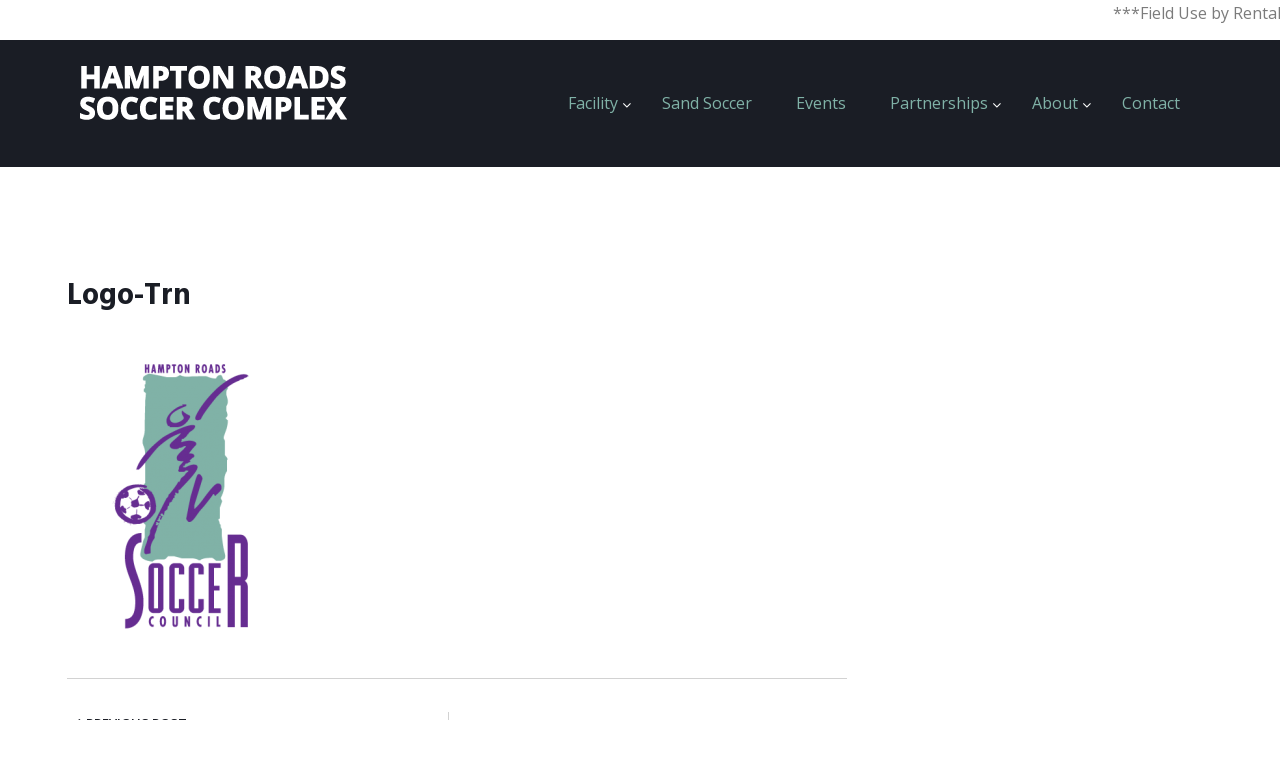

--- FILE ---
content_type: text/html; charset=UTF-8
request_url: https://soccercomplex.org/logo-trn/
body_size: 45390
content:
<!DOCTYPE html> 
<html dir="ltr" lang="en-US" prefix="og: https://ogp.me/ns#">
<head>
	<div id="fb-root"></div>
<script async defer crossorigin="anonymous" src="https://connect.facebook.net/en_US/sdk.js#xfbml=1&version=v14.0&appId=2022057587971003&autoLogAppEvents=1" nonce="KOgQtwJt"></script>
<meta charset="UTF-8">
<meta name="viewport" content="width=device-width, initial-scale=1">
<link rel="profile" href="http://gmpg.org/xfn/11"><title>logo-trn | Hampton Roads Soccer Complex</title>
	<style>img:is([sizes="auto" i], [sizes^="auto," i]) { contain-intrinsic-size: 3000px 1500px }</style>
	
		<!-- All in One SEO 4.9.3 - aioseo.com -->
	<meta name="robots" content="max-image-preview:large" />
	<meta name="author" content="ccmadmin"/>
	<link rel="canonical" href="https://soccercomplex.org/logo-trn/" />
	<meta name="generator" content="All in One SEO (AIOSEO) 4.9.3" />
		<meta property="og:locale" content="en_US" />
		<meta property="og:site_name" content="Hampton Roads Soccer Complex |" />
		<meta property="og:type" content="article" />
		<meta property="og:title" content="logo-trn | Hampton Roads Soccer Complex" />
		<meta property="og:url" content="https://soccercomplex.org/logo-trn/" />
		<meta property="og:image" content="https://soccercomplex.org/wp-content/uploads/2021/07/cropped-hrsc-logo-text.png" />
		<meta property="og:image:secure_url" content="https://soccercomplex.org/wp-content/uploads/2021/07/cropped-hrsc-logo-text.png" />
		<meta property="article:published_time" content="2017-09-01T17:26:59+00:00" />
		<meta property="article:modified_time" content="2017-09-01T17:26:59+00:00" />
		<meta name="twitter:card" content="summary" />
		<meta name="twitter:title" content="logo-trn | Hampton Roads Soccer Complex" />
		<meta name="twitter:image" content="https://soccercomplex.org/wp-content/uploads/2021/07/cropped-hrsc-logo-text.png" />
		<script type="application/ld+json" class="aioseo-schema">
			{"@context":"https:\/\/schema.org","@graph":[{"@type":"BreadcrumbList","@id":"https:\/\/soccercomplex.org\/logo-trn\/#breadcrumblist","itemListElement":[{"@type":"ListItem","@id":"https:\/\/soccercomplex.org#listItem","position":1,"name":"Home","item":"https:\/\/soccercomplex.org","nextItem":{"@type":"ListItem","@id":"https:\/\/soccercomplex.org\/logo-trn\/#listItem","name":"logo-trn"}},{"@type":"ListItem","@id":"https:\/\/soccercomplex.org\/logo-trn\/#listItem","position":2,"name":"logo-trn","previousItem":{"@type":"ListItem","@id":"https:\/\/soccercomplex.org#listItem","name":"Home"}}]},{"@type":"ItemPage","@id":"https:\/\/soccercomplex.org\/logo-trn\/#itempage","url":"https:\/\/soccercomplex.org\/logo-trn\/","name":"logo-trn | Hampton Roads Soccer Complex","inLanguage":"en-US","isPartOf":{"@id":"https:\/\/soccercomplex.org\/#website"},"breadcrumb":{"@id":"https:\/\/soccercomplex.org\/logo-trn\/#breadcrumblist"},"author":{"@id":"https:\/\/soccercomplex.org\/author\/ccmadmin\/#author"},"creator":{"@id":"https:\/\/soccercomplex.org\/author\/ccmadmin\/#author"},"datePublished":"2017-09-01T13:26:59-04:00","dateModified":"2017-09-01T13:26:59-04:00"},{"@type":"Organization","@id":"https:\/\/soccercomplex.org\/#organization","name":"Hampton Roads Soccer Complex","url":"https:\/\/soccercomplex.org\/","logo":{"@type":"ImageObject","url":"https:\/\/soccercomplex.org\/wp-content\/uploads\/2021\/07\/cropped-hrsc-logo-text.png","@id":"https:\/\/soccercomplex.org\/logo-trn\/#organizationLogo","width":293,"height":65},"image":{"@id":"https:\/\/soccercomplex.org\/logo-trn\/#organizationLogo"}},{"@type":"Person","@id":"https:\/\/soccercomplex.org\/author\/ccmadmin\/#author","url":"https:\/\/soccercomplex.org\/author\/ccmadmin\/","name":"ccmadmin","image":{"@type":"ImageObject","@id":"https:\/\/soccercomplex.org\/logo-trn\/#authorImage","url":"https:\/\/secure.gravatar.com\/avatar\/aff62cf435890b8cc83f2b3de40a5023?s=96&d=mm&r=g","width":96,"height":96,"caption":"ccmadmin"}},{"@type":"WebSite","@id":"https:\/\/soccercomplex.org\/#website","url":"https:\/\/soccercomplex.org\/","name":"Hampton Roads Soccer Complex","inLanguage":"en-US","publisher":{"@id":"https:\/\/soccercomplex.org\/#organization"}}]}
		</script>
		<!-- All in One SEO -->

<link rel='dns-prefetch' href='//maxcdn.bootstrapcdn.com' />
<link rel='dns-prefetch' href='//fonts.googleapis.com' />
<link rel="alternate" type="application/rss+xml" title="Hampton Roads Soccer Complex &raquo; Feed" href="https://soccercomplex.org/feed/" />
<script type="text/javascript">
/* <![CDATA[ */
window._wpemojiSettings = {"baseUrl":"https:\/\/s.w.org\/images\/core\/emoji\/15.0.3\/72x72\/","ext":".png","svgUrl":"https:\/\/s.w.org\/images\/core\/emoji\/15.0.3\/svg\/","svgExt":".svg","source":{"concatemoji":"https:\/\/soccercomplex.org\/wp-includes\/js\/wp-emoji-release.min.js?ver=6.7.4"}};
/*! This file is auto-generated */
!function(i,n){var o,s,e;function c(e){try{var t={supportTests:e,timestamp:(new Date).valueOf()};sessionStorage.setItem(o,JSON.stringify(t))}catch(e){}}function p(e,t,n){e.clearRect(0,0,e.canvas.width,e.canvas.height),e.fillText(t,0,0);var t=new Uint32Array(e.getImageData(0,0,e.canvas.width,e.canvas.height).data),r=(e.clearRect(0,0,e.canvas.width,e.canvas.height),e.fillText(n,0,0),new Uint32Array(e.getImageData(0,0,e.canvas.width,e.canvas.height).data));return t.every(function(e,t){return e===r[t]})}function u(e,t,n){switch(t){case"flag":return n(e,"\ud83c\udff3\ufe0f\u200d\u26a7\ufe0f","\ud83c\udff3\ufe0f\u200b\u26a7\ufe0f")?!1:!n(e,"\ud83c\uddfa\ud83c\uddf3","\ud83c\uddfa\u200b\ud83c\uddf3")&&!n(e,"\ud83c\udff4\udb40\udc67\udb40\udc62\udb40\udc65\udb40\udc6e\udb40\udc67\udb40\udc7f","\ud83c\udff4\u200b\udb40\udc67\u200b\udb40\udc62\u200b\udb40\udc65\u200b\udb40\udc6e\u200b\udb40\udc67\u200b\udb40\udc7f");case"emoji":return!n(e,"\ud83d\udc26\u200d\u2b1b","\ud83d\udc26\u200b\u2b1b")}return!1}function f(e,t,n){var r="undefined"!=typeof WorkerGlobalScope&&self instanceof WorkerGlobalScope?new OffscreenCanvas(300,150):i.createElement("canvas"),a=r.getContext("2d",{willReadFrequently:!0}),o=(a.textBaseline="top",a.font="600 32px Arial",{});return e.forEach(function(e){o[e]=t(a,e,n)}),o}function t(e){var t=i.createElement("script");t.src=e,t.defer=!0,i.head.appendChild(t)}"undefined"!=typeof Promise&&(o="wpEmojiSettingsSupports",s=["flag","emoji"],n.supports={everything:!0,everythingExceptFlag:!0},e=new Promise(function(e){i.addEventListener("DOMContentLoaded",e,{once:!0})}),new Promise(function(t){var n=function(){try{var e=JSON.parse(sessionStorage.getItem(o));if("object"==typeof e&&"number"==typeof e.timestamp&&(new Date).valueOf()<e.timestamp+604800&&"object"==typeof e.supportTests)return e.supportTests}catch(e){}return null}();if(!n){if("undefined"!=typeof Worker&&"undefined"!=typeof OffscreenCanvas&&"undefined"!=typeof URL&&URL.createObjectURL&&"undefined"!=typeof Blob)try{var e="postMessage("+f.toString()+"("+[JSON.stringify(s),u.toString(),p.toString()].join(",")+"));",r=new Blob([e],{type:"text/javascript"}),a=new Worker(URL.createObjectURL(r),{name:"wpTestEmojiSupports"});return void(a.onmessage=function(e){c(n=e.data),a.terminate(),t(n)})}catch(e){}c(n=f(s,u,p))}t(n)}).then(function(e){for(var t in e)n.supports[t]=e[t],n.supports.everything=n.supports.everything&&n.supports[t],"flag"!==t&&(n.supports.everythingExceptFlag=n.supports.everythingExceptFlag&&n.supports[t]);n.supports.everythingExceptFlag=n.supports.everythingExceptFlag&&!n.supports.flag,n.DOMReady=!1,n.readyCallback=function(){n.DOMReady=!0}}).then(function(){return e}).then(function(){var e;n.supports.everything||(n.readyCallback(),(e=n.source||{}).concatemoji?t(e.concatemoji):e.wpemoji&&e.twemoji&&(t(e.twemoji),t(e.wpemoji)))}))}((window,document),window._wpemojiSettings);
/* ]]> */
</script>
<link rel='stylesheet' id='sbi_styles-css' href='https://soccercomplex.org/wp-content/plugins/instagram-feed/css/sbi-styles.min.css?ver=6.10.0' type='text/css' media='all' />
<style id='wp-emoji-styles-inline-css' type='text/css'>

	img.wp-smiley, img.emoji {
		display: inline !important;
		border: none !important;
		box-shadow: none !important;
		height: 1em !important;
		width: 1em !important;
		margin: 0 0.07em !important;
		vertical-align: -0.1em !important;
		background: none !important;
		padding: 0 !important;
	}
</style>
<link rel='stylesheet' id='wp-block-library-css' href='https://soccercomplex.org/wp-includes/css/dist/block-library/style.min.css?ver=6.7.4' type='text/css' media='all' />
<link rel='stylesheet' id='aioseo/css/src/vue/standalone/blocks/table-of-contents/global.scss-css' href='https://soccercomplex.org/wp-content/plugins/all-in-one-seo-pack/dist/Lite/assets/css/table-of-contents/global.e90f6d47.css?ver=4.9.3' type='text/css' media='all' />
<style id='classic-theme-styles-inline-css' type='text/css'>
/*! This file is auto-generated */
.wp-block-button__link{color:#fff;background-color:#32373c;border-radius:9999px;box-shadow:none;text-decoration:none;padding:calc(.667em + 2px) calc(1.333em + 2px);font-size:1.125em}.wp-block-file__button{background:#32373c;color:#fff;text-decoration:none}
</style>
<style id='global-styles-inline-css' type='text/css'>
:root{--wp--preset--aspect-ratio--square: 1;--wp--preset--aspect-ratio--4-3: 4/3;--wp--preset--aspect-ratio--3-4: 3/4;--wp--preset--aspect-ratio--3-2: 3/2;--wp--preset--aspect-ratio--2-3: 2/3;--wp--preset--aspect-ratio--16-9: 16/9;--wp--preset--aspect-ratio--9-16: 9/16;--wp--preset--color--black: #000000;--wp--preset--color--cyan-bluish-gray: #abb8c3;--wp--preset--color--white: #ffffff;--wp--preset--color--pale-pink: #f78da7;--wp--preset--color--vivid-red: #cf2e2e;--wp--preset--color--luminous-vivid-orange: #ff6900;--wp--preset--color--luminous-vivid-amber: #fcb900;--wp--preset--color--light-green-cyan: #7bdcb5;--wp--preset--color--vivid-green-cyan: #00d084;--wp--preset--color--pale-cyan-blue: #8ed1fc;--wp--preset--color--vivid-cyan-blue: #0693e3;--wp--preset--color--vivid-purple: #9b51e0;--wp--preset--gradient--vivid-cyan-blue-to-vivid-purple: linear-gradient(135deg,rgba(6,147,227,1) 0%,rgb(155,81,224) 100%);--wp--preset--gradient--light-green-cyan-to-vivid-green-cyan: linear-gradient(135deg,rgb(122,220,180) 0%,rgb(0,208,130) 100%);--wp--preset--gradient--luminous-vivid-amber-to-luminous-vivid-orange: linear-gradient(135deg,rgba(252,185,0,1) 0%,rgba(255,105,0,1) 100%);--wp--preset--gradient--luminous-vivid-orange-to-vivid-red: linear-gradient(135deg,rgba(255,105,0,1) 0%,rgb(207,46,46) 100%);--wp--preset--gradient--very-light-gray-to-cyan-bluish-gray: linear-gradient(135deg,rgb(238,238,238) 0%,rgb(169,184,195) 100%);--wp--preset--gradient--cool-to-warm-spectrum: linear-gradient(135deg,rgb(74,234,220) 0%,rgb(151,120,209) 20%,rgb(207,42,186) 40%,rgb(238,44,130) 60%,rgb(251,105,98) 80%,rgb(254,248,76) 100%);--wp--preset--gradient--blush-light-purple: linear-gradient(135deg,rgb(255,206,236) 0%,rgb(152,150,240) 100%);--wp--preset--gradient--blush-bordeaux: linear-gradient(135deg,rgb(254,205,165) 0%,rgb(254,45,45) 50%,rgb(107,0,62) 100%);--wp--preset--gradient--luminous-dusk: linear-gradient(135deg,rgb(255,203,112) 0%,rgb(199,81,192) 50%,rgb(65,88,208) 100%);--wp--preset--gradient--pale-ocean: linear-gradient(135deg,rgb(255,245,203) 0%,rgb(182,227,212) 50%,rgb(51,167,181) 100%);--wp--preset--gradient--electric-grass: linear-gradient(135deg,rgb(202,248,128) 0%,rgb(113,206,126) 100%);--wp--preset--gradient--midnight: linear-gradient(135deg,rgb(2,3,129) 0%,rgb(40,116,252) 100%);--wp--preset--font-size--small: 13px;--wp--preset--font-size--medium: 20px;--wp--preset--font-size--large: 36px;--wp--preset--font-size--x-large: 42px;--wp--preset--spacing--20: 0.44rem;--wp--preset--spacing--30: 0.67rem;--wp--preset--spacing--40: 1rem;--wp--preset--spacing--50: 1.5rem;--wp--preset--spacing--60: 2.25rem;--wp--preset--spacing--70: 3.38rem;--wp--preset--spacing--80: 5.06rem;--wp--preset--shadow--natural: 6px 6px 9px rgba(0, 0, 0, 0.2);--wp--preset--shadow--deep: 12px 12px 50px rgba(0, 0, 0, 0.4);--wp--preset--shadow--sharp: 6px 6px 0px rgba(0, 0, 0, 0.2);--wp--preset--shadow--outlined: 6px 6px 0px -3px rgba(255, 255, 255, 1), 6px 6px rgba(0, 0, 0, 1);--wp--preset--shadow--crisp: 6px 6px 0px rgba(0, 0, 0, 1);}:where(.is-layout-flex){gap: 0.5em;}:where(.is-layout-grid){gap: 0.5em;}body .is-layout-flex{display: flex;}.is-layout-flex{flex-wrap: wrap;align-items: center;}.is-layout-flex > :is(*, div){margin: 0;}body .is-layout-grid{display: grid;}.is-layout-grid > :is(*, div){margin: 0;}:where(.wp-block-columns.is-layout-flex){gap: 2em;}:where(.wp-block-columns.is-layout-grid){gap: 2em;}:where(.wp-block-post-template.is-layout-flex){gap: 1.25em;}:where(.wp-block-post-template.is-layout-grid){gap: 1.25em;}.has-black-color{color: var(--wp--preset--color--black) !important;}.has-cyan-bluish-gray-color{color: var(--wp--preset--color--cyan-bluish-gray) !important;}.has-white-color{color: var(--wp--preset--color--white) !important;}.has-pale-pink-color{color: var(--wp--preset--color--pale-pink) !important;}.has-vivid-red-color{color: var(--wp--preset--color--vivid-red) !important;}.has-luminous-vivid-orange-color{color: var(--wp--preset--color--luminous-vivid-orange) !important;}.has-luminous-vivid-amber-color{color: var(--wp--preset--color--luminous-vivid-amber) !important;}.has-light-green-cyan-color{color: var(--wp--preset--color--light-green-cyan) !important;}.has-vivid-green-cyan-color{color: var(--wp--preset--color--vivid-green-cyan) !important;}.has-pale-cyan-blue-color{color: var(--wp--preset--color--pale-cyan-blue) !important;}.has-vivid-cyan-blue-color{color: var(--wp--preset--color--vivid-cyan-blue) !important;}.has-vivid-purple-color{color: var(--wp--preset--color--vivid-purple) !important;}.has-black-background-color{background-color: var(--wp--preset--color--black) !important;}.has-cyan-bluish-gray-background-color{background-color: var(--wp--preset--color--cyan-bluish-gray) !important;}.has-white-background-color{background-color: var(--wp--preset--color--white) !important;}.has-pale-pink-background-color{background-color: var(--wp--preset--color--pale-pink) !important;}.has-vivid-red-background-color{background-color: var(--wp--preset--color--vivid-red) !important;}.has-luminous-vivid-orange-background-color{background-color: var(--wp--preset--color--luminous-vivid-orange) !important;}.has-luminous-vivid-amber-background-color{background-color: var(--wp--preset--color--luminous-vivid-amber) !important;}.has-light-green-cyan-background-color{background-color: var(--wp--preset--color--light-green-cyan) !important;}.has-vivid-green-cyan-background-color{background-color: var(--wp--preset--color--vivid-green-cyan) !important;}.has-pale-cyan-blue-background-color{background-color: var(--wp--preset--color--pale-cyan-blue) !important;}.has-vivid-cyan-blue-background-color{background-color: var(--wp--preset--color--vivid-cyan-blue) !important;}.has-vivid-purple-background-color{background-color: var(--wp--preset--color--vivid-purple) !important;}.has-black-border-color{border-color: var(--wp--preset--color--black) !important;}.has-cyan-bluish-gray-border-color{border-color: var(--wp--preset--color--cyan-bluish-gray) !important;}.has-white-border-color{border-color: var(--wp--preset--color--white) !important;}.has-pale-pink-border-color{border-color: var(--wp--preset--color--pale-pink) !important;}.has-vivid-red-border-color{border-color: var(--wp--preset--color--vivid-red) !important;}.has-luminous-vivid-orange-border-color{border-color: var(--wp--preset--color--luminous-vivid-orange) !important;}.has-luminous-vivid-amber-border-color{border-color: var(--wp--preset--color--luminous-vivid-amber) !important;}.has-light-green-cyan-border-color{border-color: var(--wp--preset--color--light-green-cyan) !important;}.has-vivid-green-cyan-border-color{border-color: var(--wp--preset--color--vivid-green-cyan) !important;}.has-pale-cyan-blue-border-color{border-color: var(--wp--preset--color--pale-cyan-blue) !important;}.has-vivid-cyan-blue-border-color{border-color: var(--wp--preset--color--vivid-cyan-blue) !important;}.has-vivid-purple-border-color{border-color: var(--wp--preset--color--vivid-purple) !important;}.has-vivid-cyan-blue-to-vivid-purple-gradient-background{background: var(--wp--preset--gradient--vivid-cyan-blue-to-vivid-purple) !important;}.has-light-green-cyan-to-vivid-green-cyan-gradient-background{background: var(--wp--preset--gradient--light-green-cyan-to-vivid-green-cyan) !important;}.has-luminous-vivid-amber-to-luminous-vivid-orange-gradient-background{background: var(--wp--preset--gradient--luminous-vivid-amber-to-luminous-vivid-orange) !important;}.has-luminous-vivid-orange-to-vivid-red-gradient-background{background: var(--wp--preset--gradient--luminous-vivid-orange-to-vivid-red) !important;}.has-very-light-gray-to-cyan-bluish-gray-gradient-background{background: var(--wp--preset--gradient--very-light-gray-to-cyan-bluish-gray) !important;}.has-cool-to-warm-spectrum-gradient-background{background: var(--wp--preset--gradient--cool-to-warm-spectrum) !important;}.has-blush-light-purple-gradient-background{background: var(--wp--preset--gradient--blush-light-purple) !important;}.has-blush-bordeaux-gradient-background{background: var(--wp--preset--gradient--blush-bordeaux) !important;}.has-luminous-dusk-gradient-background{background: var(--wp--preset--gradient--luminous-dusk) !important;}.has-pale-ocean-gradient-background{background: var(--wp--preset--gradient--pale-ocean) !important;}.has-electric-grass-gradient-background{background: var(--wp--preset--gradient--electric-grass) !important;}.has-midnight-gradient-background{background: var(--wp--preset--gradient--midnight) !important;}.has-small-font-size{font-size: var(--wp--preset--font-size--small) !important;}.has-medium-font-size{font-size: var(--wp--preset--font-size--medium) !important;}.has-large-font-size{font-size: var(--wp--preset--font-size--large) !important;}.has-x-large-font-size{font-size: var(--wp--preset--font-size--x-large) !important;}
:where(.wp-block-post-template.is-layout-flex){gap: 1.25em;}:where(.wp-block-post-template.is-layout-grid){gap: 1.25em;}
:where(.wp-block-columns.is-layout-flex){gap: 2em;}:where(.wp-block-columns.is-layout-grid){gap: 2em;}
:root :where(.wp-block-pullquote){font-size: 1.5em;line-height: 1.6;}
</style>
<link rel='stylesheet' id='ditty-news-ticker-font-css' href='https://soccercomplex.org/wp-content/plugins/ditty-news-ticker/legacy/inc/static/libs/fontastic/styles.css?ver=3.1.63' type='text/css' media='all' />
<link rel='stylesheet' id='ditty-news-ticker-css' href='https://soccercomplex.org/wp-content/plugins/ditty-news-ticker/legacy/inc/static/css/style.css?ver=3.1.63' type='text/css' media='all' />
<link rel='stylesheet' id='ditty-displays-css' href='https://soccercomplex.org/wp-content/plugins/ditty-news-ticker/assets/build/dittyDisplays.css?ver=3.1.63' type='text/css' media='all' />
<link rel='stylesheet' id='ditty-fontawesome-css' href='https://soccercomplex.org/wp-content/plugins/ditty-news-ticker/includes/libs/fontawesome-6.4.0/css/all.css?ver=6.4.0' type='text/css' media='' />
<link rel='stylesheet' id='rs-plugin-settings-css' href='https://soccercomplex.org/wp-content/plugins/revslider/public/assets/css/settings.css?ver=5.4.1' type='text/css' media='all' />
<style id='rs-plugin-settings-inline-css' type='text/css'>
#rs-demo-id {}
</style>
<link rel='stylesheet' id='slick-css' href='https://soccercomplex.org/wp-content/plugins/wordpress-carousel-pro/assets/css/slick.css?ver=20170502' type='text/css' media='all' />
<link rel='stylesheet' id='font-awesome-css' href='https://soccercomplex.org/wp-content/plugins/wordpress-carousel-pro/assets/css/font-awesome.min.css?ver=20170502' type='text/css' media='all' />
<link rel='stylesheet' id='magnific-popup-css' href='https://soccercomplex.org/wp-content/plugins/wordpress-carousel-pro/assets/css/magnific-popup.css?ver=20170502' type='text/css' media='all' />
<link rel='stylesheet' id='wp-carousel-pro-style-css' href='https://soccercomplex.org/wp-content/plugins/wordpress-carousel-pro/assets/css/style.css?ver=20170502' type='text/css' media='all' />
<link rel='stylesheet' id='cff-css' href='https://soccercomplex.org/wp-content/plugins/custom-facebook-feed/assets/css/cff-style.min.css?ver=4.3.4' type='text/css' media='all' />
<link rel='stylesheet' id='sb-font-awesome-css' href='https://maxcdn.bootstrapcdn.com/font-awesome/4.7.0/css/font-awesome.min.css?ver=6.7.4' type='text/css' media='all' />
<link rel='stylesheet' id='equity-hind-css' href='//fonts.googleapis.com/css?family=Hind%3A300%2C400%2C500%2C600%2C700&#038;ver=20141212' type='text/css' media='all' />
<link rel='stylesheet' id='equity-open-sans-css' href='//fonts.googleapis.com/css?family=Open+Sans%3A300%2C400%2C600%2C700%2C800&#038;ver=20141212' type='text/css' media='all' />
<link rel='stylesheet' id='jquery-flexslider-css' href='https://soccercomplex.org/wp-content/themes/equity/css/flexslider.css?ver=20150224' type='text/css' media='all' />
<link rel='stylesheet' id='equity-style-css' href='https://soccercomplex.org/wp-content/themes/equity/style.css?ver=6.7.4' type='text/css' media='all' />
<link rel='stylesheet' id='tablepress-default-css' href='https://soccercomplex.org/wp-content/plugins/tablepress/css/build/default.css?ver=3.2.6' type='text/css' media='all' />
<script type="text/javascript" src="https://soccercomplex.org/wp-includes/js/jquery/jquery.min.js?ver=3.7.1" id="jquery-core-js"></script>
<script type="text/javascript" src="https://soccercomplex.org/wp-includes/js/jquery/jquery-migrate.min.js?ver=3.4.1" id="jquery-migrate-js"></script>
<script type="text/javascript" src="https://soccercomplex.org/wp-content/plugins/revslider/public/assets/js/jquery.themepunch.tools.min.js?ver=5.4.1" id="tp-tools-js"></script>
<script type="text/javascript" src="https://soccercomplex.org/wp-content/plugins/revslider/public/assets/js/jquery.themepunch.revolution.min.js?ver=5.4.1" id="revmin-js"></script>
<script></script><link rel="https://api.w.org/" href="https://soccercomplex.org/wp-json/" /><link rel="alternate" title="JSON" type="application/json" href="https://soccercomplex.org/wp-json/wp/v2/media/2347" /><link rel="EditURI" type="application/rsd+xml" title="RSD" href="https://soccercomplex.org/xmlrpc.php?rsd" />
<meta name="generator" content="WordPress 6.7.4" />
<link rel='shortlink' href='https://soccercomplex.org/?p=2347' />
<link rel="alternate" title="oEmbed (JSON)" type="application/json+oembed" href="https://soccercomplex.org/wp-json/oembed/1.0/embed?url=https%3A%2F%2Fsoccercomplex.org%2Flogo-trn%2F" />
<link rel="alternate" title="oEmbed (XML)" type="text/xml+oembed" href="https://soccercomplex.org/wp-json/oembed/1.0/embed?url=https%3A%2F%2Fsoccercomplex.org%2Flogo-trn%2F&#038;format=xml" />
<meta name="generator" content="Powered by WPBakery Page Builder - drag and drop page builder for WordPress."/>
<meta name="generator" content="Powered by Slider Revolution 5.4.1 - responsive, Mobile-Friendly Slider Plugin for WordPress with comfortable drag and drop interface." />
<link rel="icon" href="https://soccercomplex.org/wp-content/uploads/2017/09/favi.png" sizes="32x32" />
<link rel="icon" href="https://soccercomplex.org/wp-content/uploads/2017/09/favi.png" sizes="192x192" />
<link rel="apple-touch-icon" href="https://soccercomplex.org/wp-content/uploads/2017/09/favi.png" />
<meta name="msapplication-TileImage" content="https://soccercomplex.org/wp-content/uploads/2017/09/favi.png" />
		<style type="text/css" id="wp-custom-css">
			/*
You can add your own CSS here.

Click the help icon above to learn more.
*/

.home .vc_row-has-fill > .vc_column_container > .vc_column-inner{
	padding-top:0 !important
}

.four.columns.alpha {
    width: 100% !important;
}

.header-image h1.site-title {
    font-size: 32px !important;
    text-transform: uppercase;
    line-height: 32px;
    text-align: center;
}

.box2 {
    z-index: 10000;
    background-color: #fff;
}

/*
.home .ls-layers, .home .ls-slide-backgrounds, .home .ls-background-videos, .home .ls-bg-video-overlay {
    position: fixed;
    top: 93px;
}
*/
.home footer {
    z-index: 10000000000;
    display: block;
    position: relative;
}
.home .site-content {
    margin-bottom: -25px;
}

.ls-inner {
    background-color: #1a1d25 !important;
}
.footer-widgets .container .four.columns {
    width: 46.9%;
}
.footer-widgets .omega {
    margin-right: 0;
    width: 15% !important;
}
@media only screen and (max-width:768px){
.footer-widgets .container .four.columns {
    width: 100%;
}
.footer-widgets .omega {
    width: 100% !important;
}
}
@media only screen and (min-width:600px){
.container .twelve.columns {
    width: 60%;
}

}
@media only screen and (max-width:600px){
	.branding .container .four.columns {
    width: 100% !important;
    text-align: center;
    margin: 0 auto;
    display: block;
}
	.site-branding img {
    margin: 12px auto;
    text-align: center;
    width: 293px;
    display: block;
}
}
.main-navigation a:hover::after, .main-navigation .current_page_item > a::after, .main-navigation .current-menu-item > a::after, .main-navigation .current-menu-parent > a::after, .main-navigation .current_page_ancestor > a::after, .main-navigation .current_page_parent > a::after {
    color: #662d91 !important;
}
element {
}
.main-navigation a:hover, .main-navigation .current_page_item > a, .main-navigation .current-menu-item > a, .main-navigation .current-menu-parent > a, .main-navigation .current_page_ancestor > a, .main-navigation .current_page_parent > a {
    color: #80b2a7;
}
.nav-wrap {
    /* background-color: #662d91;*/
}
.branding .site-branding .site-title a:hover {
    color: #80b2a7 !important;
}

a {
    color: #80b2a7;
}
.breadcrumb {
    background: #80b2a7;
}
.site-info {
    background: #80b2a7;
}
.main-navigation a:hover::after, .main-navigation .current_page_item > a::after, .main-navigation .current-menu-item > a::after, .main-navigation .current-menu-parent > a::after, .main-navigation .current_page_ancestor > a::after, .main-navigation .current_page_parent > a::after {
    color: #80b2a7 !important;
}
.branding .container .four.columns {
    width: 24.9%;
}
.mtphr-dnt-tick-contents a {
    font-weight: bold;
    padding: 20px !important;
}
.mtphr-dnt-tick-contents{
	height:40px !important;
}
h1 {
    font-size: 48px;
    font-size: 4.8rem;
    line-height: 4.9rem;
}
h2 {
    font-size: 36px;
    font-size: 3.6rem;
    line-height: 3.6rem;
}

.wpb_wrapper > ul > li {
    font-weight: bold;
}

.wpb_wrapper ul li li {
    font-weight: normal !important;
	list-style-type: circle;
}
.entry-footer span a:hover {
    color: #80b2a7 !important;
}

a {
    color: #80b2a7 !important;
}
footer .container .eight.columns {
    width: 100%;
}
.sub-menu, .main-navigation ul ul li {
    background-color: #1a1d25 !important;
}
.site-info p {
    color: #000;
}
.copyright a {
    color: #fff !important;
}
button, input[type="button"], input[type="reset"], input[type="submit"] {
    border: none;
    background: #80b2a7;
}
#sgcolorbox{
 	left:auto !important;
}
.tablepress .odd td {
    background-color:#80b2a7;
}
.tablepress tbody td {
    
    padding: 21px;
    font-weight: bold;
}		</style>
		<noscript><style> .wpb_animate_when_almost_visible { opacity: 1; }</style></noscript>  
	<!-- Global site tag (gtag.js) - Google Analytics -->
<script async src="https://www.googletagmanager.com/gtag/js?id=UA-107299926-1"></script>
<script>
  window.dataLayer = window.dataLayer || [];
  function gtag(){dataLayer.push(arguments);}
  gtag('js', new Date());

  gtag('config', 'UA-107299926-1');
</script>

</head>
  
<body class="attachment attachment-template-default single single-attachment postid-2347 attachmentid-2347 attachment-png wp-custom-logo do-etfw wpb-js-composer js-comp-ver-7.2 vc_responsive">  
	 
	<div id="mtphr-dnt-2231" class="mtphr-dnt mtphr-dnt-2231 mtphr-dnt-default mtphr-dnt-scroll mtphr-dnt-scroll-left"><div class="mtphr-dnt-wrapper mtphr-dnt-clearfix"><div class="mtphr-dnt-tick-container"><div class="mtphr-dnt-tick-contents"><div class="mtphr-dnt-tick mtphr-dnt-default-tick mtphr-dnt-clearfix ">***Field Use by Rental Contract ONLY***</div></div></div></div></div><div id="page" class="hfeed site">
	<a class="skip-link screen-reader-text" href="#content">Skip to content</a>
	<header id="masthead" class="site-header" role="banner">   
								
			    <div class="custom-header-media">
							</div>
	    			<div class="branding">
				<div class="nav-wrap header-image">
					<div class="container">
						<div class="six columns">
							<div class="site-branding">
								<a href="https://soccercomplex.org/" class="custom-logo-link" rel="home"><img width="293" height="65" src="https://soccercomplex.org/wp-content/uploads/2021/07/cropped-hrsc-logo-text.png" class="custom-logo" alt="Hampton Roads Soccer Complex" decoding="async" /></a>															</div><!-- .site-branding -->
						</div>
						<div class="ten columns">
							<nav id="site-navigation" class="main-navigation clearfix" role="navigation">
								<button class="menu-toggle" aria-controls="menu" aria-expanded="false"><i class="fa fa-align-justify fa-2x" aria-hidden="true"></i></button>
								<div class="menu-header-menu-container"><ul id="menu-header-menu" class="menu"><li id="menu-item-2240" class="menu-item menu-item-type-post_type menu-item-object-page menu-item-has-children menu-item-2240"><a href="https://soccercomplex.org/facility/">Facility</a>
<ul class="sub-menu">
	<li id="menu-item-3083" class="menu-item menu-item-type-post_type menu-item-object-page menu-item-3083"><a href="https://soccercomplex.org/facility/lightning-policy/">Lightning Policy</a></li>
	<li id="menu-item-2499" class="menu-item menu-item-type-post_type menu-item-object-page menu-item-2499"><a href="https://soccercomplex.org/rentals/">Rental Information</a></li>
	<li id="menu-item-2391" class="menu-item menu-item-type-post_type menu-item-object-page menu-item-2391"><a href="https://soccercomplex.org/map-and-pictures/">Map and Pictures</a></li>
	<li id="menu-item-2389" class="menu-item menu-item-type-post_type menu-item-object-page menu-item-2389"><a href="https://soccercomplex.org/rulesregulations/">Parking and Facility Policies</a></li>
	<li id="menu-item-2961" class="menu-item menu-item-type-post_type menu-item-object-page menu-item-2961"><a href="https://soccercomplex.org/the-hrsc-grass-corner/">The HRSC Grass Corner</a></li>
	<li id="menu-item-3395" class="menu-item menu-item-type-post_type menu-item-object-page menu-item-3395"><a href="https://soccercomplex.org/sentara-safety/">Sentara Safety</a></li>
</ul>
</li>
<li id="menu-item-2376" class="menu-item menu-item-type-post_type menu-item-object-page menu-item-2376"><a href="https://soccercomplex.org/sand-soccer/">Sand Soccer</a></li>
<li id="menu-item-2375" class="menu-item menu-item-type-post_type menu-item-object-page menu-item-2375"><a href="https://soccercomplex.org/events/">Events</a></li>
<li id="menu-item-2679" class="menu-item menu-item-type-custom menu-item-object-custom menu-item-has-children menu-item-2679"><a href="#">Partnerships</a>
<ul class="sub-menu">
	<li id="menu-item-2404" class="menu-item menu-item-type-post_type menu-item-object-page menu-item-2404"><a href="https://soccercomplex.org/opportunities/">Opportunities</a></li>
	<li id="menu-item-2402" class="menu-item menu-item-type-post_type menu-item-object-page menu-item-2402"><a href="https://soccercomplex.org/current-partners/">Current Partners</a></li>
</ul>
</li>
<li id="menu-item-2373" class="menu-item menu-item-type-post_type menu-item-object-page menu-item-has-children menu-item-2373"><a href="https://soccercomplex.org/about/">About</a>
<ul class="sub-menu">
	<li id="menu-item-2524" class="menu-item menu-item-type-post_type menu-item-object-page menu-item-2524"><a href="https://soccercomplex.org/about/">About Us</a></li>
	<li id="menu-item-3965" class="menu-item menu-item-type-post_type menu-item-object-page menu-item-3965"><a href="https://soccercomplex.org/hrsc-turf-construction-photos/">Virginia Beach Restaurant Association</a></li>
	<li id="menu-item-3598" class="menu-item menu-item-type-post_type menu-item-object-page menu-item-3598"><a href="https://soccercomplex.org/hrsc-25th-anniversary-photos/">HRSC 25th Anniversary Photos</a></li>
	<li id="menu-item-2473" class="menu-item menu-item-type-post_type menu-item-object-page menu-item-2473"><a href="https://soccercomplex.org/board-staff/">Board &#038; Staff</a></li>
	<li id="menu-item-2884" class="menu-item menu-item-type-post_type menu-item-object-page menu-item-2884"><a href="https://soccercomplex.org/jobs/">Jobs</a></li>
	<li id="menu-item-2477" class="menu-item menu-item-type-post_type menu-item-object-page menu-item-2477"><a href="https://soccercomplex.org/affiliates/">Affiliates</a></li>
	<li id="menu-item-2746" class="menu-item menu-item-type-post_type menu-item-object-page menu-item-2746"><a href="https://soccercomplex.org/newsletter/">Newsletter Sign-Up</a></li>
</ul>
</li>
<li id="menu-item-2372" class="menu-item menu-item-type-post_type menu-item-object-page menu-item-2372"><a href="https://soccercomplex.org/contact/">Contact</a></li>
</ul></div>							</nav><!-- #site-navigation -->
						</div>
					</div>
				</div>
		     </div>
		
	</header><!-- #masthead --> 
<div id="content" class="site-content">  	
		<div class="container">

        
    <div id="primary" class="content-area eleven  columns">


		<main id="main" class="site-main" role="main">

		
			     

<article id="post-2347" class="post-2347 attachment type-attachment status-inherit hentry">

	<header class="entry-header"> 
		<h3 class="entry-title">logo-trn</h3>		    	</header><!-- .entry-header -->

	<div class="entry-content">
		<p class="attachment"><a href='https://soccercomplex.org/wp-content/uploads/2017/09/logo-trn.png'><img fetchpriority="high" decoding="async" width="227" height="300" src="https://soccercomplex.org/wp-content/uploads/2017/09/logo-trn-227x300.png" class="attachment-medium size-medium" alt="" srcset="https://soccercomplex.org/wp-content/uploads/2017/09/logo-trn-227x300.png 227w, https://soccercomplex.org/wp-content/uploads/2017/09/logo-trn.png 349w" sizes="(max-width: 227px) 100vw, 227px" /></a></p>
	</div><!-- .entry-content -->
	
    

		<nav class="navigation post-navigation clearfix" role="navigation">
		<h1 class="screen-reader-text">Post navigation</h1>
		<div class="nav-links">
			<div class="nav-previous"><span class="meta-previuous-post">previous post</span><a href="https://soccercomplex.org/logo-trn/" rel="prev">logo-trn</a></div>		</div><!-- .nav-links -->
	</nav><!-- .navigation -->
	</article><!-- #post-## -->

										
			
				</main><!-- #main -->
	</div><!-- #primary -->

   		</div> <!-- .container -->
	</div><!-- #content -->

	<footer id="colophon" class="site-footer" role="contentinfo">
			<div class="footer-widgets">
			<div class="container">
				
		<div class="four columns alpha">
			<aside id="block-3" class="widget widget_block"><p>
		<style type='text/css'>
		div#sp-wp-carousel-pro-id-696bdc18e125a.wcp-gallery-section .slick-prev, 
		div#sp-wp-carousel-pro-id-696bdc18e125a.wcp-gallery-section .slick-next{
			margin-top: -15px;
			color: #888888;
		}
		div#sp-wp-carousel-pro-id-696bdc18e125a.wcp-gallery-section .slick-prev:hover, 
		div#sp-wp-carousel-pro-id-696bdc18e125a.wcp-gallery-section .slick-next:hover{
			color: #5dc8d0;
		}
		div#sp-wp-carousel-pro-id-696bdc18e125a.wcp-gallery-section ul.slick-dots li button{
			background-color: #cccccc;
		}
		div#sp-wp-carousel-pro-id-696bdc18e125a.wcp-gallery-section ul.slick-dots li.slick-active button{
			background-color: #5dc8d0;
		}
		div#sp-wp-carousel-pro-id-696bdc18e125a.wcp-gallery-section .single_wcp_item{
			margin: 0 10px;
		}
		div#sp-wp-carousel-pro-id-696bdc18e125a.wcp-gallery-section .single_wcp_item .wcp_s_item_caption .wcp_s_item_overlay{
			background: none repeat scroll 0 0 #000000;
		}
		</style><script type='text/javascript'>
		jQuery(document).ready(function() {
		    jQuery('#sp-wp-carousel-pro-id-696bdc18e125a').slick({
			        infinite: true,
			        slidesToShow: 5,
			        slidesToScroll: 1,
			        prevArrow: "<div class='slick-prev'><i class='fa fa-angle-left'></i></div>",
	                nextArrow: "<div class='slick-next'><i class='fa fa-angle-right'></i></div>",
			        dots: false,
			        arrows: true,
			        pauseOnHover: true,
			        autoplay: true,
			        autoplaySpeed: 3000,
			        speed: 300,
			        adaptiveHeight: false,
			        draggable: true,
			        rtl: false,
			        cssEase: 'ease',
			        fade: false,
		            responsive: [
						    {
						      breakpoint: 1199,
						      settings: {
						        slidesToShow: 3
						      }
						    },
						    {
						      breakpoint: 979,
						      settings: {
						        slidesToShow: 3
						      }
						    },
						    {
						      breakpoint: 767,
						      settings: {
						        slidesToShow: 2
						      }
						    },
						    {
						      breakpoint: 479,
						      settings: {
						        slidesToShow: 1
						      }
						    }
						  ]
		        });

			jQuery('#sp-wp-carousel-pro-id-696bdc18e125a a.wcp-light-box').magnificPopup({
				type: 'image',
				closeOnContentClick: false,
	            closeBtnInside: false,
	            mainClass: 'mfp-with-zoom mfp-img-mobile',
	            gallery: {
	                enabled: true
	            },
	            zoom: {
	                enabled: true,
	                duration: 300, // don't foget to change the duration also in CSS
	                opener: function(element) {
	                    return element.find('img');
	                }
	            }
			});
		});
		</script>
		
		<div id='sp-wp-carousel-pro-id-696bdc18e125a' class='wcp-gallery-section' style='padding:0 15px;'><div class="single_wcp_item"><img decoding="async" src="https://soccercomplex.org/wp-content/uploads/2024/03/sentara_r_p_pos_clr_rgb_221209.png" alt="" class="wcp-carousel-image" /></div><div class="single_wcp_item"><img decoding="async" src="https://soccercomplex.org/wp-content/uploads/2025/02/DeckerLaw-Logo-Stacked-4c.jpg" alt="" class="wcp-carousel-image" /></div><div class="single_wcp_item"><img decoding="async" src="https://soccercomplex.org/wp-content/uploads/2022/08/Vertical_HF_Logo-01-e1557122769708-1.png" alt="" class="wcp-carousel-image" /></div><div class="single_wcp_item"><a target="_blank" href="https://locations.tropicalsmoothiecafe.com/va/virginia-beach/3813-princess-anne-road"><img decoding="async" src="https://soccercomplex.org/wp-content/uploads/2019/02/Trop-Smo.png" alt="" class="wcp-carousel-image" /></a></div><div class="single_wcp_item"><img decoding="async" src="https://soccercomplex.org/wp-content/uploads/2024/01/live_the_life_primary_blue-e1706390750984.png" alt="" class="wcp-carousel-image" /></div><div class="single_wcp_item"><img decoding="async" src="https://soccercomplex.org/wp-content/uploads/2024/03/Shorebreak_sq_color-2.png" alt="" class="wcp-carousel-image" /></div><div class="single_wcp_item"><img decoding="async" src="https://soccercomplex.org/wp-content/uploads/2025/02/465-Boxx-Field-Sign-1.png" alt="" class="wcp-carousel-image" /></div><div class="single_wcp_item"><img decoding="async" src="https://soccercomplex.org/wp-content/uploads/2025/01/thumbnail_Outlook-y2zm2nuj.png" alt="" class="wcp-carousel-image" /></div><div class="single_wcp_item"><img decoding="async" src="https://soccercomplex.org/wp-content/uploads/2025/01/home2_green.jpg" alt="" class="wcp-carousel-image" /></div><div class="single_wcp_item"><img decoding="async" src="https://soccercomplex.org/wp-content/uploads/2025/06/Hall-Toyota-VB_PRIMARY.png" alt="" class="wcp-carousel-image" /></div><div class="single_wcp_item"><img decoding="async" src="https://soccercomplex.org/wp-content/uploads/2025/01/ACW_3D-Badge-7-1.png" alt="" class="wcp-carousel-image" /></div></div></p>
</aside>		</div>

		<div class="four columns">
			<aside id="text-3" class="widget widget_text"><h4 class="widget-title">Facebook Feed</h4>			<div class="textwidget"><div class="fb-page" data-href="https://www.facebook.com/HRSComplex" data-tabs="timeline" data-width="" data-height="" data-small-header="false" data-adapt-container-width="true" data-hide-cover="false" data-show-facepile="true">
<blockquote class="fb-xfbml-parse-ignore" cite="https://www.facebook.com/HRSComplex"><p><a href="https://www.facebook.com/HRSComplex">Hampton Roads Soccer Complex</a></p></blockquote>
</div>
</div>
		</aside>		</div>

		<div class="four columns">
					</div>

		<div class="four columns omega">
					</div>
			</div>
		</div>
			<div class="site-info">
			<div class="container">
				<div class="copyright eight columns">     
											<p>Hampton Roads Soccer Complex – 2276 Recreation Drive – Virginia Beach, VA 23456  - (757) 368-4600
</br>
© Hampton Roads Soccer Council - All Rights Reserved | Site by <a href="http://ccm-web.com" title="Commonwealth Creative Marketing" target="_blank">CCM</a></p>
										</div>
				<div class="left-sidebar eight columns">
					 
				</div>
			</div>
		</div><!-- .site-info -->
			</footer><!-- #colophon -->
</div><!-- #page -->

<!-- Custom Facebook Feed JS -->
<script type="text/javascript">var cffajaxurl = "https://soccercomplex.org/wp-admin/admin-ajax.php";
var cfflinkhashtags = "true";
</script>
<!-- Instagram Feed JS -->
<script type="text/javascript">
var sbiajaxurl = "https://soccercomplex.org/wp-admin/admin-ajax.php";
</script>
<script type="text/javascript" src="https://soccercomplex.org/wp-content/plugins/ditty-news-ticker/legacy/inc/static/js/swiped-events.min.js?ver=1.1.4" id="swiped-events-js"></script>
<script type="text/javascript" src="https://soccercomplex.org/wp-includes/js/imagesloaded.min.js?ver=5.0.0" id="imagesloaded-js"></script>
<script type="text/javascript" src="https://soccercomplex.org/wp-includes/js/jquery/ui/effect.min.js?ver=1.13.3" id="jquery-effects-core-js"></script>
<script type="text/javascript" id="ditty-news-ticker-js-extra">
/* <![CDATA[ */
var mtphr_dnt_vars = {"is_rtl":""};
/* ]]> */
</script>
<script type="text/javascript" src="https://soccercomplex.org/wp-content/plugins/ditty-news-ticker/legacy/inc/static/js/ditty-news-ticker.js?ver=3.1.63" id="ditty-news-ticker-js"></script>
<script type="text/javascript" src="https://soccercomplex.org/wp-content/plugins/wordpress-carousel-pro/assets/js/slick.min.js?ver=20170502" id="slick-main-js"></script>
<script type="text/javascript" src="https://soccercomplex.org/wp-content/plugins/wordpress-carousel-pro/assets/js/jquery.magnific-popup.min.js?ver=20170502" id="jquery-magnific-popup-js"></script>
<script type="text/javascript" src="https://soccercomplex.org/wp-content/plugins/custom-facebook-feed/assets/js/cff-scripts.min.js?ver=4.3.4" id="cffscripts-js"></script>
<script type="text/javascript" src="https://soccercomplex.org/wp-content/themes/equity/js/navigation.js?ver=20120206" id="equity-navigation-js"></script>
<script type="text/javascript" src="https://soccercomplex.org/wp-content/themes/equity/js/skip-link-focus-fix.js?ver=20130115" id="equity-skip-link-focus-fix-js"></script>
<script type="text/javascript" src="https://soccercomplex.org/wp-content/themes/equity/js/jquery.flexslider-min.js?ver=2.4.0" id="jquery-flexslider-js"></script>
<script type="text/javascript" src="https://soccercomplex.org/wp-content/themes/equity/js/custom.js?ver=1.0.0" id="equity-custom-js"></script>
<script type="text/javascript" src="https://soccercomplex.org/wp-content/plugins/easy-twitter-feed-widget/js/twitter-widgets.js?ver=1.0" id="do-etfw-twitter-widgets-js"></script>
<script></script>		<script>
			jQuery( function( $ ) {
							$( '#mtphr-dnt-2231' ).ditty_news_ticker({
					id : '2231',
					type : 'scroll',
					scroll_direction : 'left',
					scroll_speed : 10,
					scroll_pause : 0,
					scroll_spacing : 40,
					scroll_init : 0,
					scroll_init_delay : 2,
					rotate_type : 'fade',
					auto_rotate : 1,
					rotate_delay : 7,
					rotate_pause : 0,
					rotate_speed : 10,
					rotate_ease : 'easeInOutQuint',
					nav_reverse : 0,
					disable_touchswipe : 0,
					offset : 10,
					after_load : function( $ticker ) {
											},
					before_change : function( $ticker ) {
											},
					after_change : function( $ticker ) {
											}
				});
			 			});
		</script>
		
</body>
</html>
	

--- FILE ---
content_type: text/css
request_url: https://soccercomplex.org/wp-content/plugins/wordpress-carousel-pro/assets/css/style.css?ver=20170502
body_size: 8228
content:
/*--------------------------------------------------------------
##  Gallery Carousel
--------------------------------------------------------------*/
div.wcp-gallery-section {
	display: none;
}
div.wcp-gallery-section.slick-initialized {
	display: block;
}

div.wcp-gallery-section .single_wcp_item {
	overflow: hidden;
	position: relative;
	display: inline-block;
	vertical-align: middle;
	float: none;
}
div.wcp-gallery-section .single_wcp_item:focus{
	outline: none;
}
div.wcp-gallery-section .slick-prev{
	left: 0;
	text-align: left;
}
div.wcp-gallery-section .slick-next{
	right: 0;
	text-align: right;
}
div.wcp-gallery-section .slick-prev,
div.wcp-gallery-section .slick-next{
	position: absolute;
	z-index: 22;
	top: 50%;
	width: 14px;
	height: 30px;
	font-size: 30px;
	-webkit-transition: ease all 0.3s;
	-moz-transition: ease all 0.3s;
	-ms-transition: ease all 0.3s;
	-o-transition: ease all 0.3s;
	transition: ease all 0.3s;
	line-height: 30px;
	margin-top: -15px;
	cursor: pointer;
}
/* Dots */
div.wcp-gallery-section ul.slick-dots{
	list-style: none;
	padding: 0;
	margin: 0;
	text-align: center;
	margin-top: 22px;
}
div.wcp-gallery-section ul.slick-dots li{
	display: inline;
}
div.wcp-gallery-section ul.slick-dots li button{
	border: 0 solid;
	overflow: hidden;
	width: 12px;
	height: 12px;
	border-radius: 50%;
	text-indent: -999px;
	background-color: #cccccc;
	margin: 3px;
}
div.wcp-gallery-section ul.slick-dots li button:focus{
	outline: none;
}
div.wcp-gallery-section ul.slick-dots li.slick-active button{
	background-color: #666;
}

div.wcp-gallery-section .single_wcp_item .wcp_s_item_caption {
	bottom: 0;
	color: #fff;
	position: absolute;
	width: 100%;
}

div.wcp-gallery-section .single_wcp_item .wcp_s_item_caption .wcp_s_item_overlay {
	display: block;
	height: 100%;
	left: 0;
	opacity: 0.6;
	position: absolute;
	top: 0;
	width: 100%;
	z-index: 1;
}

div.wcp-gallery-section .single_wcp_item .wcp_s_item_caption .single_wcp_caption_inner {
	padding: 15px;
	position: relative;
	z-index: 9;
}

div.wcp-gallery-section .single_wcp_item .wcp_s_item_caption h3,
div.wcp-gallery-section .single_wcp_item .wcp_s_item_caption h3 a {
	font-size: 18px;

}

div.wcp-gallery-section .single_wcp_item h3.wcp-carousel-title,
div.wcp-gallery-section .single_wcp_item h3.wcp-carousel-title a {
	color: #333;
	font-size: 16px;
	text-align: center;
	padding-top: 10px;
}

div.wcp-gallery-section .single_wcp_item h3.wcp-carousel-title,
div.wcp-gallery-section .single_wcp_item h3.wcp-carousel-title a,
div.wcp-gallery-section .single_wcp_item .wcp_s_item_caption h3,
div.wcp-gallery-section .single_wcp_item .wcp_s_item_caption h3 a {
	margin: 0 0 5px;
	border-bottom: 0;
	transition-property: color;
	transition-duration: 0.25s;
}

div.wcp-gallery-section .single_wcp_item p.wcp-carousel-caption,
div.wcp-gallery-section .single_wcp_item p.wcp-carousel-caption a {
	text-align: center;
}

div.wcp-gallery-section .single_wcp_item .wcp_s_item_caption p,
div.wcp-gallery-section .single_wcp_item .wcp_s_item_caption p a,
div.wcp-gallery-section .single_wcp_item p.wcp-carousel-caption,
div.wcp-gallery-section .single_wcp_item p.wcp-carousel-caption a {
	line-height: 18px;
	margin: 0;
	font-size: 14px;
	border-bottom: 0;
	transition-property: color;
	transition-duration: 0.25s;
}

/*--------------------------------------------------------------
## WP post Carousel
--------------------------------------------------------------*/
div.wcp_post_carousel_list .wcp_single_post_carousel:focus{
	outline: none;
}
div.wcp_post_carousel_list .wcp_single_post_carousel img {
	float: none;
}

div.wcp_post_carousel_list .wcp_single_post_carousel h2 {
	font-size: 18px;
	margin: 5px 0;
	padding-top: 10px;
}

div.wcp_post_carousel_list .wcp_single_post_carousel a.wcp_readmore_btn {
	color: #666;
	display: block;
	margin-top: 10px;
	padding: 5px 5px;
	text-decoration: none;
	opacity: .7;
	border: 1px solid #666 !important;
	width: 104px;
	text-align: center;
}

div.wcp_post_carousel_list .wcp_single_post_carousel a.wcp_readmore_btn:hover {
	opacity: 1;
}


/*--------------------------------------------------------------
##  Testimonial Style
--------------------------------------------------------------*/
div.wcp-gallery-section .single_wcp_testimonial:focus{
	outline: none;
}
div.wcp-gallery-section .single_wcp_testimonial {
	text-align: center
}

div.wcp-gallery-section .single_wcp_testimonial img {
	padding: 15px;
	border-radius: 100%;
	transition: all .5s ease-in-out;
	display: inline-block;
}

div.wcp-gallery-section .single_wcp_testimonial p.wcp_author_name strong {
	font-size: 18px;
	line-height: 24px;
}

div.wcp-gallery-section .single_wcp_testimonial p.wcp_author_name .wcp_author_designation {
	font-size: 14px;
	line-height: 30px;
	color: #999;
}

/*  Style One
====================*/
div.wcp-gallery-section .single_wcp_testimonial.style_one .single_wcp_tes_c {
	background: none repeat scroll 0 0 #fff;
	border: 1px solid #ddd;
	border-radius: 10px;
	color: #333;
	padding: 15px;
	position: relative;
}

div.wcp-gallery-section .single_wcp_testimonial.style_one .single_wcp_tes_c:before {
	border-color: #ddd transparent;
	border-style: solid;
	border-width: 20px 20px 0;
	bottom: -20px;
	content: "";
	display: block;
	left: 40px;
	position: absolute;
	width: 0;
}

div.wcp-gallery-section .single_wcp_testimonial.style_one .single_wcp_tes_c:after {
	border-color: #fff transparent;
	border-style: solid;
	border-width: 18px 18px 0;
	bottom: -18px;
	content: "";
	display: block;
	left: 42px;
	position: absolute;
	width: 0;
}

div.wcp-gallery-section .single_wcp_testimonial.style_one {
	text-align: left;
}

div.wcp-gallery-section .single_wcp_testimonial.style_one .single_wcp_tes_c p {
	margin-bottom: 0;
}

div.wcp-gallery-section .single_wcp_testimonial.style_one p.wcp_author_name {
	margin-top: 22px;
	padding-left: 30px;
	text-align: left;
	margin-bottom: 15px;
}

/*  Style Two
	Style Three
=====================*/
div.wcp-gallery-section .single_wcp_testimonial.style_three,
div.wcp-gallery-section .single_wcp_testimonial.style_two {
	margin-bottom: 21px;
}

div.wcp-gallery-section .single_wcp_testimonial.style_three img,
div.wcp-gallery-section .single_wcp_testimonial.style_two img {
	margin-bottom: 7px;
}

div.wcp-gallery-section .single_wcp_testimonial .single_wcp_tes_c p {
	margin-bottom: 12px;
}

div.wcp-gallery-section .single_wcp_testimonial a,
div.wcp-gallery-section.wcp_post_carousel_list .wcp_single_post_carousel a {
	border-bottom: 0;
	box-shadow: none;
}

/*  Style Four
	Style Five
=====================*/
div.wcp-gallery-section .single_wcp_testimonial.style_five .single_wcp_tes_c p,
div.wcp-gallery-section .single_wcp_testimonial.style_four .single_wcp_tes_c p {
	margin-bottom: 12px;
}
div.wcp-gallery-section .single_wcp_testimonial.style_five .single_wcp_tes_c p.wcp_author_name,
div.wcp-gallery-section .single_wcp_testimonial.style_four .single_wcp_tes_c p.wcp_author_name {
	margin-bottom: 0;
}
div.wcp-gallery-section .single_wcp_testimonial.style_five img,
div.wcp-gallery-section .single_wcp_testimonial.style_four img {
	margin-top: 5px;
	margin-bottom: 9px;
}

/*  Style Six
	Style Seven
	======================*/
div.wcp-gallery-section .single_wcp_testimonial.style_six .single_wcp_tes_c p,
div.wcp-gallery-section .single_wcp_testimonial.style_seven .single_wcp_tes_c p {
	margin-top: 7px;
	margin-bottom: 12px;
}

div.wcp-gallery-section .single_wcp_testimonial.style_seven .single_wcp_tes_c .wcp_author_name,
div.wcp-gallery-section .single_wcp_testimonial.style_six .single_wcp_tes_c .wcp_author_name {
	margin-top: 0;
	margin-bottom: 14px;
}


/*  Style Three
	style_five
	style_seven

	--Transition effect--
===========================*/
div.wcp-gallery-section .single_wcp_testimonial.style_three img:hover,
div.wcp-gallery-section .single_wcp_testimonial.style_five img:hover,
div.wcp-gallery-section .single_wcp_testimonial.style_seven img:hover {
	transform: scale(1.2);
}

div.wcp-gallery-section .single_wcp_testimonial .entry-content a {
	border-bottom: 0 !important;
}

--- FILE ---
content_type: text/css
request_url: https://soccercomplex.org/wp-content/themes/equity/style.css?ver=6.7.4
body_size: 98793
content:
/*
Theme Name: Equity   
Theme URI: https://www.webulousthemes.com/equity/
Author: N. Venkat Raj
Author URI: https://www.webulousthemes.com/                         
Description: Equity Theme is a professional, sophisticated, elegant and robustly built WordPress theme for lawyers, Law Firm and Attorney website. The theme is very versatile and can also be easily used by various types of corporations, business and any kind of sites. core feature of WordPress  Has 4 Footer Widget Areas and lot more of customizer options.
Version: 1.1.5
Requires at least: 5.0
Requires PHP: 7.0
Tested up to: 5.5.1
License: GNU General Public License v3 or later
License URI: http://www.gnu.org/licenses/gpl-3.0.html
Text Domain: equity  
Tags: blog, custom-menu, custom-background, custom-header, custom-logo, featured-images, right-sidebar, sticky-post, threaded-comments, translation-ready, two-columns, one-column, footer-widgets, full-width-template, theme-options
            
Equity WordPress Theme, Copyright (C) 2017, N. Venkat Raj
Equity is distributed under the terms of the GNU GPL
     
Equity is based on Underscores http://underscores.me/, (C) 2012-2014 Automattic, Inc.
 
Resetting and rebuilding styles have been helped along thanks to the fine work of
Eric Meyer http://meyerweb.com/eric/tools/css/reset/index.html
along with Nicolas Gallagher and Jonathan Neal http://necolas.github.com/normalize.css/
and Blueprint http://www.blueprintcss.org/
*/
/*--------------------------------------------------------------
>>> TABLE OF CONTENTS:
----------------------------------------------------------------
1.0 Reset
2.0 Grid
3.0 Typography
4.0 Elements
	4.1 Forms
5.0 Navigation
	5.1 Links
	5.2 Menus
6.0 Media
	6.1 Captions
	6.2 Galleries	
7.0 Modules
	7.1 Accessibility
	7.2 Alignments
	7.3 Clearings
	7.4 Infinite scroll
8.0 Header
9.0 Primary
10.0 Secondary
11.0 Footer
12.0 Responsiveness

--------------------------------------------------------------*/
/*--------------------------------------------------------------
1.0 Reset
--------------------------------------------------------------*/
html, body, div, span, applet, object, iframe,
h1, h2, h3, h4, h5, h6, p, blockquote, pre,
a, abbr, acronym, address, big, cite, code,
del, dfn, em, font, ins, kbd, q, s, samp,
small, strike, strong, sub, sup, tt, var,
dl, dt, dd, ol, ul, li,
fieldset, form, label, legend,
table, caption, tbody, tfoot, thead, tr, th, td {
  border: 0;
  font-family: inherit;
  font-size: 100%;
  font-style: inherit;
  font-weight: inherit;
  margin: 0;
  outline: 0;
  padding: 0;
  vertical-align: baseline; }

html {
  font-size: 62.5%;
  /* Corrects text resizing oddly in IE6/7 when body font-size is set using em units http://clagnut.com/blog/348/#c790 */
  overflow-y: scroll;
  /* Keeps page centered in all browsers regardless of content height */
  -webkit-text-size-adjust: 100%;
  /* Prevents iOS text size adjust after orientation change, without disabling user zoom */
  -ms-text-size-adjust: 100%;
  /* www.456bereastreet.com/archive/201012/controlling_text_size_in_safari_for_ios_without_disabling_user_zoom/ */
  box-sizing: border-box;
  /* Apply a natural box layout model to the document; see http://www.paulirish.com/2012/box-sizing-border-box-ftw/ */ }

*,
*:before,
*:after {
  /* Inherit box-sizing to make it easier to change the property for components that leverage other behavior; see http://css-tricks.com/inheriting-box-sizing-probably-slightly-better-best-practice/ */
  box-sizing: inherit; }

body {
  background: #fff;
  /* Fallback for when there is no custom background color defined. */
  overflow: hidden; }

article,
aside,
details,
figcaption,
figure,
footer,
header,
main,
nav,
section {
  display: block; }

table {
  /* tables still need 'cellspacing="0"' in the markup */
  border-collapse: separate;
  border-spacing: 0; }

caption, th, td {
  font-weight: normal;
  text-align: left; }

blockquote:before, blockquote:after,
q:before, q:after {
  content: ""; }

blockquote, q {
  quotes: "" ""; }

a:focus {
  outline: thin dotted; }

a:hover,
a:active {
  outline: 0; }

a img {
  border: 0; }

/*--------------------------------------------------------------
2.0 Grid
--------------------------------------------------------------*/
.container {
  position: relative;
  width: 93%;
  max-width: 1170px;
  margin: 0 auto;
  padding: 0; }
  .container .one.column {
    width: 4.1%; }
  .container .two.columns {
    width: 10.4%; }
  .container .three.columns {
    width: 16.6%; }
  .container .four.columns {
    width: 22.9%; }
  .container .five.columns {
    width: 29.16%; }
  .container .six.columns {
    width: 35%; }
  .container .seven.columns {
    width: 41.6%; }
  .container .eight.columns {
    width: 47.9%; }
  .container .nine.columns {
    width: 54.16%; }
  .container .ten.columns {
    width: 60%; }
  .container .eleven.columns {
    width: 66.66%; }
  .container .twelve.columns {
    width: 72.9%; }
  .container .thirteen.columns {
    width: 79.16%; }
  .container .fourteen.columns {
    width: 85%; }
  .container .fifteen.columns {
    width: 91.66%; }
  .container .sixteen.columns {
    width: 97.9%; }
  .container .one-third.column {
    width: 31.25%; }
  .container .one-fourth.column {
    width: 23%; }
  .container .two-thirds.column {
    width: 64.5%; }
  .container .offset-by-one {
    padding-left: 6.25%; }
  .container .offset-by-two {
    padding-left: 12.5%; }
  .container .offset-by-three {
    padding-left: 18.75%; }
  .container .offset-by-four {
    padding-left: 25%; }
  .container .offset-by-five {
    padding-left: 31.25%; }
  .container .offset-by-six {
    padding-left: 37.5%; }
  .container .offset-by-seven {
    padding-left: 43.7%; }
  .container .offset-by-eight {
    padding-left: 50%; }
  .container .offset-by-nine {
    padding-left: 56.25%; }
  .container .offset-by-ten {
    padding-left: 62.5%; }
  .container .offset-by-eleven {
    padding-left: 68.75%; }
  .container .offset-by-twelve {
    padding-left: 75%; }
  .container .offset-by-thirteen {
    padding-left: 81.25%; }
  .container .offset-by-fourteen {
    padding-left: 87.5%; }
  .container .offset-by-fifteen {
    padding-left: 93.75%; }

.column, .columns {
  float: left;
  display: inline;
  margin-left: 1%;
  margin-right: 1%; }
  .column .alpha, .columns .alpha {
    margin-left: 0; }
  .column .omega, .columns .omega {
    margin-right: 0; }

.row {
  margin-bottom: 2%; }

@media only screen and (min-width: 768px) and (max-width: 959px) {
  .container {
    width: 93%; }
    .container .column, .container .columns {
      margin-left: 1.3%;
      margin-right: 1.3%; }
      .container .column .alpha, .container .columns .alpha {
        margin-left: 0;
        margin-right: 1.3%; }
      .container .column .omega, .container .columns .omega {
        margin-left: 1.3%;
        margin-right: 0%; }
    .container .one.column {
      width: 3.64%; }
    .container .two.columns {
      width: 9.89%; }
    .container .three.columns {
      width: 16.1%; }
    .container .four.columns {
      width: 22.39%; }
    .container .five.columns {
      width: 28.64%; }
    .container .six.columns {
      width: 34.89%; }
    .container .seven.columns {
      width: 41.14%; }
    .container .eight.columns {
      width: 47.39%; }
    .container .nine.columns {
      width: 53.64%; }
    .container .ten.columns {
      width: 59.89%; }
    .container .eleven.columns {
      width: 66.14%; }
    .container .twelve.columns {
      width: 72.39%; }
    .container .thirteen.columns {
      width: 78.64%; }
    .container .fourteen.columns {
      width: 84.89%; }
    .container .fifteen.columns {
      width: 91.14%; }
    .container .sixteen.columns {
      width: 97.39%; }
    .container .one-third.column {
      width: 30.72%; }
    .container .one-fourth.column {
      width: 20.72%; }
    .container .two-thirds.column {
      width: 64%; }
    .container .offset-by-one {
      padding-left: 6.25%; }
    .container .offset-by-two {
      padding-left: 12.5%; }
    .container .offset-by-three {
      padding-left: 18.75%; }
    .container .offset-by-four {
      padding-left: 25%; }
    .container .offset-by-five {
      padding-left: 31.25%; }
    .container .offset-by-six {
      padding-left: 37.5%; }
    .container .offset-by-seven {
      padding-left: 43.75%; }
    .container .offset-by-eight {
      padding-left: 45%; }
    .container .offset-by-nine {
      padding-left: 56.25%; }
    .container .offset-by-ten {
      padding-left: 62.5%; }
    .container .offset-by-eleven {
      padding-left: 68.75%; }
    .container .offset-by-twelve {
      padding-left: 75%; }
    .container .offset-by-thirteen {
      padding-left: 81.25%; }
    .container .offset-by-fourteen {
      padding-left: 87.5%; }
    .container .offset-by-fifteen {
      padding-left: 93.75%; } }

@media only screen and (max-width: 767px) {
  .container {
    width: 93%; }
    .container .one.column,
    .container .two.columns,
    .container .three.columns,
    .container .four.columns,
    .container .five.columns,
    .container .six.columns,
    .container .seven.columns,
    .container .eight.columns,
    .container .nine.columns,
    .container .ten.columns,
    .container .eleven.columns,
    .container .twelve.columns,
    .container .thirteen.columns,
    .container .fourteen.columns,
    .container .fifteen.columns,
    .container .sixteen.columns,
    .container .one-third.column,
    .container .one-fourth.column,
    .container .two-thirds.column {
      width: 100%; }
    .container .offset-by-one,
    .container .offset-by-two,
    .container .offset-by-three,
    .container .offset-by-four,
    .container .offset-by-five,
    .container .offset-by-six,
    .container .offset-by-seven,
    .container .offset-by-eight,
    .container .offset-by-nine,
    .container .offset-by-ten,
    .container .offset-by-eleven,
    .container .offset-by-twelve,
    .container .offset-by-thirteen,
    .container .offset-by-fourteen,
    .container .offset-by-fifteen {
      padding-left: 0; }
  .columns, .column {
    margin: 0; } }

@media only screen and (min-width: 480px) and (max-width: 767px) {
  .container {
    width: 93%; }
    .container .one.column,
    .container .two.columns,
    .container .three.columns,
    .container .four.columns,
    .container .five.columns,
    .container .six.columns,
    .container .seven.columns,
    .container .eight.columns,
    .container .nine.columns,
    .container .ten.columns,
    .container .eleven.columns,
    .container .twelve.columns,
    .container .thirteen.columns,
    .container .fourteen.columns,
    .container .fifteen.columns,
    .container .sixteen.columns,
    .container .one-third.column,
    .container .one-fourth.column,
    .container .two-thirds.column {
      width: 100%; }
  .columns, .column {
    margin: 0; } }

/* #Clearing
================================================== */
/* Self Clearing Goodness */
.container:after {
  content: "\0020";
  display: block;
  height: 0;
  clear: both;
  visibility: hidden; }

/* Use clearfix class on parent to clear nested columns,
    or wrap each row of columns in a <div class="row"> */
.clearfix:before,
.clearfix:after,
.row:before,
.row:after,
.panel-row-style-full-width-layout:before,
.panel-row-style-full-width-layout:after,
.panel-row-style-cta:before,
.panel-row-style-cta:after,
.panel-row-style-cta:before,
.panel-row-style-section-pattern2:after,
.panel-row-style-section-pattern2:before,
.panel-row-style-wide-grey:before,
.panel-row-style-wide-grey:after,
.panel-row-style-wide-dark-grey:before,
.panel-row-style-wide-dark-grey:after,
.panel-row-style-section-pattern:before,
.panel-row-style-section-pattern:after {
  content: '\0020';
  display: block;
  overflow: hidden;
  visibility: hidden;
  width: 0;
  height: 0; }

.row:after,
.clearfix:after,
.panel-row-style-full-width-layout:before,
.panel-row-style-full-width-layout:after,
.panel-row-style-wide-grey:after,
.panel-row-style-wide-grey:before,
.panel-row-style-wide-dark-grey:after,
.panel-row-style-wide-dark-grey:before,
.panel-row-style-section-pattern2:after,
.panel-row-style-section-pattern2:before,
.panel-row-style-section-pattern:before,
.panel-row-style-section-pattern:after {
  clear: both; }

.row,
.clearfix {
  zoom: 1; }

/* You can also use a <br class="clear" /> to clear columns */
.clear {
  clear: both;
  display: block;
  overflow: hidden;
  visibility: hidden;
  width: 0;
  height: 0; }

/* ==|== primary styles =====================================================
   Author: Lucas - Skeleton Based Media Queries
   ========================================================================== */
/* Smaller than standard 960 (devices and browsers) */
/* Tablet Portrait size to standard 960 (devices and browsers) */
/* All Mobile Sizes (devices and browser) */
/* Mobile Landscape Size to Tablet Portrait (devices and browsers) */
/* Mobile Portrait Size to Mobile Landscape Size (devices and browsers) */
.alpha {
  margin-left: 0; }

.omega {
  margin-right: 0; }

/*--------------------------------------------------------------
3.0 Typography
--------------------------------------------------------------*/
body,
button,
input,
select,
textarea {
  color: #7b7b7b;
  font-family: "Open Sans", sans-serif;
  font-size: 16px;
  font-size: 1.6rem;
  line-height: 1.7; }

h1, h2, h3, h4, h5, h6 {
  font-family: "Hind", sans-serif;
  color: #1a1d25;
  clear: both;
  font-weight: 700;
  margin-bottom: 15px;
  text-transform: capitalize; }

h1 {
  font-size: 48px;
  font-size: 4.8rem; }

h2 {
  font-size: 36px;
  font-size: 3.6rem; }

h3 {
  font-size: 30px;
  font-size: 3rem; }

h4 {
  font-size: 24px;
  font-size: 2.4rem; }

h5 {
  font-size: 18px;
  font-size: 1.8rem; }

h6 {
  font-size: 16px;
  font-size: 1.6rem; }

p {
  margin-bottom: 1.5em; }

b, strong {
  font-weight: bold; }

dfn, cite, em, i {
  font-style: italic; }

blockquote {
  margin: 0 1.5em; }

address {
  margin: 0 0 1.5em; }

pre {
  background: #f8f8f8;
  font-family: "Courier 10 Pitch", Courier, monospace;
  font-size: 13px;
  font-size: 1.3rem;
  line-height: 1.7;
  margin-bottom: 1.6em;
  max-width: 100%;
  overflow: auto;
  padding: 1.6em;
  border-left: 6px solid #edecec;
  border-radius: 5px; }

code, kbd, tt, var {
  font-size: 15px;
  font-size: 1.5rem;
  font-family: Monaco, Consolas, "Andale Mono", "DejaVu Sans Mono", monospace; }

abbr, acronym {
  border-bottom: 1px dotted #1a1d25;
  cursor: help; }

mark, ins {
  background: #d7d7d7;
  text-decoration: none; }

sup,
sub {
  font-size: 75%;
  height: 0;
  line-height: 0;
  position: relative;
  vertical-align: baseline; }

sup {
  bottom: 1ex; }

sub {
  top: .5ex; }

small {
  font-size: 75%; }

big {
  font-size: 125%; }

/*--------------------------------------------------------------
4.0 Elements
--------------------------------------------------------------*/
hr {
  background-color: #d2d2d2;
  border: 0;
  height: 1px;
  margin-bottom: 1.5em; }

ul, ol {
  margin: 0 0 1.5em 3em; }

ul {
  list-style: disc; }
  ul li {
    padding: 5px 5px; }
    ul li ul {
      margin-top: 5px; }
      ul li ul li {
        padding: 5px 5px; }

ol {
  list-style: decimal; }
  ol li {
    padding: 5px 5px; }
    ol li ol {
      margin-top: 5px; }
      ol li ol li {
        padding: 5px 5px; }

li > ul,
li > ol {
  margin-bottom: 0;
  margin-left: 1.5em; }

dt {
  font-weight: bold; }

dd {
  margin: 0 1.5em 1.5em;
  margin-top: 10px; }

img {
  height: auto;
  /* Make sure images are scaled correctly. */
  max-width: 100%;
  /* Adhere to container width. */ }

figure {
  margin: 0; }

table {
  color: #1a1d25;
  margin: 0 0 1.5em;
  width: 100%; }
  table th {
    font-family: "Hind", sans-serif; }
    table th a {
      font-weight: 700;
      display: block;
      text-align: center; }
  table td, table th {
    padding: 15px 20px; }
  table thead tr th {
    font-weight: 700;
    color: #1a1d25; }
    table thead tr th:first-child {
      display: block;
      text-align: center; }
  table thead tr {
    background-color: #edecec; }
  table tbody tr:nth-child(even) th {
    background-color: #f8f8f8; }
  table tbody tr:nth-child(odd) th {
    background-color: #edecec; }
  table tbody tr:nth-child(odd) td {
    background-color: #f8f8f8; }

button,
input,
textarea {
  font-size: 100%;
  /* Corrects font size not being inherited in all browsers */
  margin: 0;
  /* Addresses margins set differently in IE6/7, F3/4, S5, Chrome */
  vertical-align: baseline;
  /* Improves appearance and consistency in all browsers */ }

select {
  background: #fff url("images/down.png") no-repeat 95% 50%;
  border: 1px solid #d2d2d2;
  padding: 5px 10% 5px 3%;
  -moz-appearance: none; }

button,
input[type="button"],
input[type="reset"],
input[type="submit"], #banner-form .wpforms-container button[type="submit"] {
  border: none;
  background: #cc8800;
  cursor: pointer;
  /* Improves usability and consistency of cursor style between image-type 'input' and others */
  -webkit-appearance: button;
  /* Corrects inability to style clickable 'input' types in iOS */
  line-height: 1;
  padding: 1.2em 1.5em;
  color: #fff;
  font-weight: 700;
  transition: all 0.5s ease; }

button:hover,
input[type="button"]:hover,
input[type="reset"]:hover,
input[type="submit"]:hover, #banner-form .wpforms-container button[type="submit"]:hover {
  border-color: #1a1d25;
  background-color: #1a1d25;
  position: relative;
  color: #fff; }

button:focus,
input[type="button"]:focus,
input[type="reset"]:focus,
input[type="submit"]:focus,
button:active,
input[type="button"]:active,
input[type="reset"]:active,
input[type="submit"]:active {
  border-color: #1a1d25;
  box-shadow: inset 0 -1px 0 rgba(255, 255, 255, 0.5), inset 0 2px 5px rgba(0, 0, 0, 0.15); }

input[type="checkbox"],
input[type="radio"] {
  padding: 0;
  /* Addresses excess padding in IE8/9 */ }

input[type="search"] {
  -webkit-appearance: textfield;
  /* Addresses appearance set to searchfield in S5, Chrome */
  box-sizing: content-box; }

input[type="search"]::-webkit-search-decoration {
  /* Corrects inner padding displayed oddly in S5, Chrome on OSX */
  -webkit-appearance: none; }

button::-moz-focus-inner,
input::-moz-focus-inner {
  /* Corrects inner padding and border displayed oddly in FF3/4 www.sitepen.com/blog/2008/05/14/the-devils-in-the-details-fixing-dojos-toolbar-buttons/ */
  border: 0;
  padding: 0; }

input[type="text"],
input[type="email"],
input[type="url"],
input[type="password"],
input[type="search"],
textarea {
  color: #000;
  border-width: 1px;
  border-style: solid;
  border-color: #d7d7d7; }

input[type="text"]:focus,
input[type="email"]:focus,
input[type="url"]:focus,
input[type="password"]:focus,
input[type="search"]:focus,
textarea:focus {
  color: #000;
  border-color: #cc8800; }

input[type="text"],
input[type="email"],
input[type="url"],
input[type="password"],
input[type="search"] {
  padding: 6px 15px;
  width: 96%; }

textarea {
  overflow: auto;
  /* Removes default vertical scrollbar in IE6/7/8/9 */
  padding: 10px;
  vertical-align: top;
  /* Improves readability and alignment in all browsers */
  width: 100%; }

ul, ol {
  margin: 0 0 1.5em 3em; }

ul {
  list-style: disc; }
  ul li {
    padding: 5px 5px; }
    ul li ul {
      margin-top: 5px; }
      ul li ul li {
        padding: 5px 5px; }

ol {
  list-style: decimal; }
  ol li {
    padding: 5px 5px; }
    ol li ol {
      margin-top: 5px; }
      ol li ol li {
        padding: 5px 5px; }

li > ul,
li > ol {
  margin-bottom: 0;
  margin-left: 1.5em; }

dt {
  font-weight: bold; }

dd {
  margin: 0 1.5em 1.5em;
  margin-top: 10px; }

/*--------------------------------------------------------------
5.0 Navigation
--------------------------------------------------------------*/
/*--------------------------------------------------------------
5.1 Links
--------------------------------------------------------------*/
a {
  color: #cc8800;
  text-decoration: none;
  transition: all 0.5s ease; }
  a:visited {
    color: #cc8800; }
  a:hover, a:focus, a:active {
    color: #1a1d25;
    outline: none;
    outline-offset: 0; }

/*--------------------------------------------------------------
5.2 Menus
--------------------------------------------------------------*/
.nav-wrap {
  background-color: #1a1d25; }

.main-navigation {
  display: block;
  position: relative;
  float: right;
  font-family: "Open Sans", sans-serif; }
  .main-navigation ul {
    list-style: none;
    margin: 0;
    padding-left: 0;
    margin-top: 0; }
    .main-navigation ul li {
      padding: 0px; }
    .main-navigation ul ul {
      box-shadow: none;
      float: left;
      text-align: left;
      position: absolute;
      top: auto;
      left: -999em;
      z-index: 99999;
      margin: 0; }
      .main-navigation ul ul:before {
        position: absolute;
        content: "";
        width: 10px;
        height: 10px;
        background-color: #fff;
        -webkit-transform: rotate(-45deg);
                transform: rotate(-45deg);
        top: -5px;
        left: calc(50% - 10px);
        z-index: 10; }
      .main-navigation ul ul ul {
        left: -999em;
        top: 0;
        margin-top: 0;
        border: 1px solid #1a1d25;
        border-top: none; }
        .main-navigation ul ul ul:before {
          display: none; }
      .main-navigation ul ul li {
        background-color: #fff;
        margin: 0;
        height: auto;
        float: left;
        position: relative;
        font-size: 15px;
        font-size: 1.5rem; }
        .main-navigation ul ul li:last-child a {
          border: 0; }
        .main-navigation ul ul li:hover > ul {
          right: 100%; }
      .main-navigation ul ul a {
        min-width: 230px;
        height: auto;
        color: #1a1d25;
        padding: 10px 20px;
        text-transform: none;
        font-weight: 400; }
    .main-navigation ul li:hover > ul {
      left: auto; }
  .main-navigation li {
    float: left;
    position: relative;
    margin: 0px 2px; }
    .main-navigation li:hover ul {
      margin-top: -10px;
      border: 1px solid rgba(26, 29, 37, 0.5);
      border-top: none; }
  .main-navigation .sub-menu a:hover, .main-navigation .sub-menu .current-menu-item > a, .main-navigation .sub-menu .current-menu-parent > a {
    color: #cc8800; }
  .main-navigation a {
    display: block;
    text-decoration: none;
    color: #fff;
    text-transform: capitalize;
    padding: 40px 20px;
    position: relative;
    font-weight: 500; }
  .main-navigation li.menu-item-has-children > a:hover:after {
    color: #cc8800; }
  .main-navigation li.menu-item-has-children > a:after {
    position: absolute;
    content: '\f107';
    font-family: "FontAwesome";
    font-size: 14px;
    font-size: 1.4rem;
    top: calc(50% - 10px);
    color: #fff;
    padding-left: 4px; }
  .main-navigation .children {
    border: 12px solid rgba(255, 255, 255, 0.8); }
    .main-navigation .children .current_page_item > a,
    .main-navigation .children .current-menu-item > a,
    .main-navigation .children .current_page_ancestor > a {
      color: #fff;
      background-image: none; }
  .main-navigation li li a {
    margin-right: 0; }
    .main-navigation li li a:after {
      display: none; }
  .main-navigation a:hover,
  .main-navigation .current_page_item > a,
  .main-navigation .current-menu-item > a,
  .main-navigation .current-menu-parent > a,
  .main-navigation .current_page_ancestor > a,
  .main-navigation .current_page_parent > a {
    color: #cc8800; }
    .main-navigation a:hover:after,
    .main-navigation .current_page_item > a:after,
    .main-navigation .current-menu-item > a:after,
    .main-navigation .current-menu-parent > a:after,
    .main-navigation .current_page_ancestor > a:after,
    .main-navigation .current_page_parent > a:after {
      color: #cc8800 !important; }

/* Small menu */
.menu-toggle {
  display: none; }

@media screen and (max-width: 600px) {
  .menu-toggle,
  .main-navigation.toggled ul.nav-menu {
    display: block;
    margin: auto; }
    .menu-toggle li,
    .main-navigation.toggled ul.nav-menu li {
      border-bottom: 1px solid #f8f8f8;
      float: none; }
    .menu-toggle ul,
    .main-navigation.toggled ul.nav-menu ul {
      padding-left: 10%;
      position: static;
      text-align: none;
      float: none; }
      .menu-toggle ul li,
      .main-navigation.toggled ul.nav-menu ul li {
        background-color: transparent; }
        .menu-toggle ul li a,
        .main-navigation.toggled ul.nav-menu ul li a {
          color: #fff; }
          .menu-toggle ul li a:hover,
          .main-navigation.toggled ul.nav-menu ul li a:hover {
            color: #cc8800; }
  .main-navigation ul.nav-menu {
    display: none; } }

.comment-navigation,
.paging-navigation,
.post-navigation {
  margin: 0 0 1.5em;
  overflow: hidden; }

.comment-navigation {
  margin-bottom: 2.5em; }

.comment-navigation .nav-previous,
.paging-navigation .nav-previous,
.post-navigation .nav-previous, .posts-navigation .nav-previous {
  float: left;
  width: 48%;
  margin: 1%; }

.comment-navigation .nav-next,
.paging-navigation .nav-next,
.post-navigation .nav-next, .posts-navigation .nav-next {
  float: right;
  text-align: right;
  width: 47%;
  margin: 1%; }

.post-navigation {
  padding-bottom: 25px;
  border-bottom: 1px solid #d2d2d2; }
  .post-navigation span {
    display: none; }
  .post-navigation .meta-previuous-post, .post-navigation .meta-next-post {
    display: block;
    font-weight: 600;
    text-transform: uppercase;
    color: #1a1d25;
    position: relative;
    font-size: 13px;
    font-size: 1.3rem;
    padding-left: 12px; }
    .post-navigation .meta-previuous-post:before, .post-navigation .meta-next-post:before {
      position: absolute;
      content: "\f053";
      font-family: "FontAwesome";
      font-size: 10px;
      font-size: 1rem;
      left: 0;
      top: 3px;
      font-weight: 400; }
  .post-navigation .meta-next-post {
    padding-right: 12px; }
    .post-navigation .meta-next-post:before {
      left: auto;
      content: "\f054";
      right: 0; }
  .post-navigation a {
    color: #cc8800 !important;
    font-weight: 700;
    border: none !important;
    padding-top: 5px !important;
    font-family: "Open Sans", sans-serif !important; }
    .post-navigation a:hover {
      color: #1a1d25 !important;
      background-color: transparent !important; }
  .post-navigation .nav-previous a {
    padding-left: 0 !important; }
  .post-navigation .nav-next a {
    padding-right: 0 !important; }
  .post-navigation .nav-previous:hover a, .post-navigation .nav-next:hover a {
    background-color: transparent !important; }
  .post-navigation .nav-previous {
    border-right: 1px solid #d2d2d2; }

.navigation a,
.comment-navigation a {
  color: #7b7b7b;
  border: 1px solid #7b7b7b;
  padding-top: 12px;
  padding-bottom: 12px;
  display: block; }
  .navigation a:hover,
  .comment-navigation a:hover {
    background-color: #fff;
    border-color: #7b7b7b;
    color: #7b7b7b; }

.comment-navigation {
  position: relative; }
  .comment-navigation .nav-previous a {
    padding-left: 50px;
    position: relative;
    font-weight: 700; }
  .comment-navigation .nav-previous:hover a {
    background: #7b7b7b;
    color: #fff; }
    .comment-navigation .nav-previous:hover a .meta-nav {
      color: #fff; }
  .comment-navigation .nav-next a {
    padding-right: 50px;
    position: relative;
    font-weight: 700; }
  .comment-navigation .nav-next:hover a {
    background: #7b7b7b;
    color: #fff; }
    .comment-navigation .nav-next:hover a .meta-nav {
      color: #fff; }

.nav-links,
.more-link, .comment-navigation {
  position: relative; }
  .nav-links a,
  .more-link a, .comment-navigation a {
    position: relative;
    font-size: 18px;
    font-size: 1.8rem;
    font-family: "Hind", sans-serif; }
  .nav-links .meta-nav,
  .more-link .meta-nav, .comment-navigation .meta-nav {
    width: 20px;
    height: 20px;
    background-color: #fff;
    display: inline-block;
    color: #1a1d25;
    background-clip: padding-box;
    /* stops bg color from leaking outside the border: */
    border-radius: 25px;
    text-align: center;
    font-size: 22px;
    font-size: 2.2rem;
    position: absolute;
    line-height: 18px;
    top: 30%;
    font-weight: 700; }
  .nav-links .nav-previous a,
  .more-link .nav-previous a, .comment-navigation .nav-previous a {
    padding-left: 15px;
    padding-right: 15px;
    border-radius: 3px;
    display: inline-block; }
  .nav-links .nav-previous .meta-nav,
  .more-link .nav-previous .meta-nav, .comment-navigation .nav-previous .meta-nav {
    left: 20px; }
  .nav-links .nav-previous:hover a,
  .more-link .nav-previous:hover a, .comment-navigation .nav-previous:hover a {
    background: #cc8800;
    color: #fff; }
    .nav-links .nav-previous:hover a .meta-nav,
    .more-link .nav-previous:hover a .meta-nav, .comment-navigation .nav-previous:hover a .meta-nav {
      color: #cc8800;
      background: #fff; }
  .nav-links .nav-next a,
  .more-link .nav-next a, .comment-navigation .nav-next a {
    padding-left: 15px;
    padding-right: 15px;
    border-radius: 3px;
    display: inline-block; }
  .nav-links .nav-next .meta-nav,
  .more-link .nav-next .meta-nav, .comment-navigation .nav-next .meta-nav {
    right: 20px; }
  .nav-links .nav-next:hover a,
  .more-link .nav-next:hover a, .comment-navigation .nav-next:hover a {
    background: #cc8800;
    color: #fff; }
    .nav-links .nav-next:hover a .meta-nav,
    .more-link .nav-next:hover a .meta-nav, .comment-navigation .nav-next:hover a .meta-nav {
      color: #cc8800;
      background: #fff; }

a.more-link {
  padding: 5px 10px;
  color: #fff;
  border-radius: 3px;
  display: inline-block;
  margin-top: 10px;
  font-size: 16px;
  font-size: 1.6rem;
  background-color: #cc8800; }
  a.more-link:hover {
    background-color: #1a1d25;
    color: #fff; }
  a.more-link .fa {
    margin-right: 7px; }

.nav-links a:hover .meta-nav {
  background-color: transparent;
  color: #7b7b7b; }

.page-navigation {
  margin-top: 60px;
  text-align: center; }

.menu.nav-menu::after, .menu.nav-menu::before {
  clear: both;
  content: "";
  display: block;
  height: 0;
  overflow: hidden;
  visibility: hidden;
  width: 0; }

.navigation.pagination {
  margin: 0;
  list-style-type: none;
  position: relative;
  text-align: center;
  margin: 50px 0px; }
  .navigation.pagination .page-numbers {
    display: inline-block;
    margin-right: 10px;
    padding: 7px 10px 5px;
    text-align: center;
    font-size: 16px;
    font-size: 1.6rem;
    color: #7b7b7b; }
  .navigation.pagination a {
    border: none; }
  .navigation.pagination .page-numbers.current {
    color: #7b7b7b;
    border: 2px solid #7b7b7b;
    text-align: center;
    font-size: 14px;
    font-size: 1.4rem;
    border-radius: 3px; }
  .navigation.pagination .prev.page-numbers, .navigation.pagination .next.page-numbers {
    border: none; }

.header-style2 .eight .site-branding, .header-style2 .sixteen .site-branding {
  padding: 15px 0px;
  text-align: padding-left !important; }
  .header-style2 .eight .site-branding .site-title a, .header-style2 .sixteen .site-branding .site-title a {
    color: #1a1d25; }

.header-style2 .eight .top-nav {
  margin-top: 9%; }

.nav-wrap {
  padding: 0px; }
  .nav-wrap .sixteen .main-navigation {
    float: none; }
    .nav-wrap .sixteen .main-navigation a {
      padding: 22px 20px; }
    .nav-wrap .sixteen .main-navigation li:first-child a {
      padding-left: 0px; }
    .nav-wrap .sixteen .main-navigation ul ul li:first-child a {
      padding-left: 20px; }
    .nav-wrap .sixteen .main-navigation ul ul a {
      padding: 10px 20px; }
    .nav-wrap .sixteen .main-navigation ul ul li:hover ul {
      left: 100%; }

/*--------------------------------------------------------------
6.0 Media
--------------------------------------------------------------*/
.page-content img.wp-smiley,
.entry-content img.wp-smiley,
.comment-content img.wp-smiley {
  border: none;
  margin-bottom: 0;
  margin-top: 0;
  padding: 0; }

/* Make sure embeds and iframes fit their containers */
embed,
iframe,
object {
  max-width: 100%; }

/*--------------------------------------------------------------
6.1 Captions
--------------------------------------------------------------*/
.wp-caption {
  margin-bottom: 1.5em;
  max-width: 100%; }
  .wp-caption img[class*="wp-image-"] {
    display: block;
    margin: 0 auto; }
  .wp-caption .wp-caption-text {
    margin: 0.8075em 0; }

.wp-caption-text {
  text-align: center; }

/*--------------------------------------------------------------
6.2 Galleries
--------------------------------------------------------------*/
.gallery {
  margin-bottom: 1.5em; }

.gallery-item {
  display: inline-block;
  text-align: center;
  vertical-align: top;
  width: 100%; }

.gallery-columns-2 .gallery-item {
  max-width: 50%; }

.gallery-columns-3 .gallery-item {
  max-width: 33.33%; }

.gallery-columns-4 .gallery-item {
  max-width: 25%; }

.gallery-columns-5 .gallery-item {
  max-width: 20%; }

.gallery-columns-6 .gallery-item {
  max-width: 16.66%; }

.gallery-columns-7 .gallery-item {
  max-width: 14.28%; }

.gallery-columns-8 .gallery-item {
  max-width: 12.5%; }

.gallery-columns-9 .gallery-item {
  max-width: 11.11%; }

.gallery-caption {
  display: block; }

/*--------------------------------------------------------------
7.0 Modules
--------------------------------------------------------------*/
/* Text meant only for screen readers */
.screen-reader-text {
  clip: rect(1px, 1px, 1px, 1px);
  position: absolute !important;
  height: 1px;
  width: 1px;
  overflow: hidden; }
  .screen-reader-text:hover, .screen-reader-text:active, .screen-reader-text:focus {
    background-color: #fff;
    clip: auto !important;
    color: #000;
    display: block;
    font-size: 14px;
    font-size: 1.4rem;
    font-weight: bold;
    height: auto;
    left: 5px;
    line-height: normal;
    padding: 15px 23px 14px;
    text-decoration: none;
    top: 5px;
    width: auto;
    z-index: 100000;
    /* Above WP toolbar */ }

.alignleft {
  display: inline;
  float: left;
  margin-right: 1.5em; }

.alignright {
  display: inline;
  float: right;
  margin-left: 1.5em; }

.aligncenter {
  display: block;
  margin: 0 auto; }

.clear:before,
.clear:after,
.entry-content:before,
.entry-content:after,
.comment-content:before,
.comment-content:after,
.site-header:before,
.site-header:after,
.site-content:before,
.site-content:after,
.site-footer:before,
.site-footer:after {
  content: "";
  display: table; }

.clear:after,
.entry-content:after,
.comment-content:after,
.site-header:after,
.site-content:after,
.site-footer:after {
  clear: both; }

/* Globally hidden elements when Infinite Scroll is supported and in use. */
.infinite-scroll .paging-navigation,
.infinite-scroll.neverending .site-footer {
  /* Theme Footer (when set to scrolling) */
  display: none; }

/* When Infinite Scroll has reached its end we need to re-display elements that were hidden (via .neverending) before */
.infinity-end.neverending .site-footer {
  display: block; }

/*--------------------------------------------------------------
8.0 Header
--------------------------------------------------------------*/
.nav-wrap {
  padding: 10px 0px; }

.branding .site-branding {
  text-align: left;
  position: relative;
  padding: 10px 0px; }
  .branding .site-branding .site-description {
    font-size: 13px;
    font-size: 1.3rem;
    color: #7b7b7b;
    font-family: "Open Sans", sans-serif;
    padding: 0px 10px 10px 0px;
    position: relative;
    margin-bottom: 0px;
    margin-top: -20px; }
  .branding .site-branding .site-title {
    margin-bottom: 0;
    color: #fff; }
    .branding .site-branding .site-title a {
      display: block;
      color: #fff; }
    .branding .site-branding .site-title a:hover {
      color: #cc8800 !important; }

.sticky-nav {
  position: fixed;
  top: -2px;
  left: 0;
  width: 100%;
  z-index: 1000; }

.admin-bar .nav-wrap.sticky-nav {
  top: 30px; }

.no-sidebar {
  float: none;
  margin: 0 auto;
  display: block; }

.header-image {
  background-position: center center;
  background-repeat: no-repeat;
  background-size: cover;
  height: auto;
  position: relative; }

.top-nav {
  margin-bottom: 0px;
  font-size: 14px;
  font-size: 1.4rem;
  color: #7b7b7b;
  font-weight: 700;
  /* top header search box */ }
  .top-nav aside {
    margin-bottom: 10px; }
  .top-nav .textwidget {
    padding: 0; }
  .top-nav .widget_text {
    margin: 0px; }
  .top-nav a {
    color: #7b7b7b; }
    .top-nav a:hover {
      color: #cc8800; }
  .top-nav ul {
    margin: 0; }
    .top-nav ul li {
      float: left;
      list-style: none;
      border-bottom: none !important;
      margin-right: 15px; }
      .top-nav ul li:nth-of-type(1) {
        padding-left: 0; }
      .top-nav ul li a {
        padding: 0px 2px 0px 2px;
        border-radius: 5px;
        display: inline-block; }
        .top-nav ul li a:hover {
          color: #cc8800; }
      .top-nav ul li i {
        font-size: 12px;
        font-size: 1.2rem;
        display: inline-block;
        padding-right: 2px;
        line-height: 0.5rem; }
  .top-nav .cart-left ul, .top-nav .cart-left ol {
    padding-left: 0 !important; }
  .top-nav .cart-right li {
    float: right;
    margin-right: 2px; }
    .top-nav .cart-right li:nth-of-type(1) {
      margin-right: 0;
      padding-right: 0;
      padding-left: 5px; }
    .top-nav .cart-right li a {
      border: 1px solid #fff;
      border-radius: 100%;
      line-height: 2.1rem;
      min-width: 25px;
      min-height: 25px;
      text-align: center; }
    .top-nav .cart-right li i {
      padding-right: 0; }
  .top-nav .cart-right {
    padding: 5px 35px 5px 0;
    position: relative;
    text-align: right; }
  .top-nav .widget_search .widget-title {
    color: #7b7b7b;
    font-size: 15px;
    padding: 4px 30px 3px 10px;
    text-align: right;
    margin-bottom: 0;
    display: block; }
  .top-nav .widget_search .search-form {
    position: absolute;
    right: 0px;
    top: 0px;
    z-index: 3; }
    .top-nav .widget_search .search-form i {
      position: absolute;
      right: 0;
      padding: 8px;
      display: block; }
    .top-nav .widget_search .search-form .search-field {
      background-color: transparent;
      background-position: calc(100% - 15px) center;
      background-repeat: no-repeat;
      background-size: 24px 24px;
      cursor: pointer;
      margin: 0;
      padding: 4px 50px 5px 10px;
      line-height: 2rem;
      position: relative;
      width: 0;
      z-index: 2;
      border: none;
      width: 0px;
      font-size: 12px;
      font-size: 1.2rem; }
    .top-nav .widget_search .search-form .search-field:focus {
      background-color: #fff;
      background-size: 15px 16px;
      border: 12px solid #7b7b7b;
      outline: 2px solid green;
      border-radius: 5px;
      cursor: text;
      outline: 0;
      width: 230px;
      top: 0;
      margin-top: 35px;
      color: #fff;
      transition: width 400ms ease, background 400ms ease; }
    .top-nav .widget_search .search-form .search-field:focus ~ .search-submit-wrapper:before {
      opacity: 1; }
    .top-nav .widget_search .search-form .search-field:focus ~ .search-submit-wrapper .search-submit {
      opacity: 1 !important; }
    .top-nav .widget_search .search-form .search-submit-wrapper {
      position: absolute;
      top: 46px;
      z-index: 11;
      right: 12px; }
      .top-nav .widget_search .search-form .search-submit-wrapper:before {
        background: #cc8800;
        content: "";
        height: 8px;
        left: -3px;
        position: absolute;
        top: calc(50% - 3px);
        -webkit-transform: rotate(45deg);
                transform: rotate(45deg);
        width: 8px;
        z-index: 1000;
        opacity: 0; }
      .top-nav .widget_search .search-form .search-submit-wrapper .search-submit {
        background-color: #cc8800;
        background-image: none;
        border-radius: 3px 0 0 3px;
        font-size: 12px;
        line-height: 2rem;
        padding: 0 10px;
        height: 30px;
        text-indent: 0;
        text-transform: unset;
        box-shadow: none;
        z-index: 10;
        opacity: 0;
        position: static; }
        .top-nav .widget_search .search-form .search-submit-wrapper .search-submit:hover {
          background-color: none; }
    .top-nav .widget_search .search-form input[type="search"] {
      -webkit-appearance: textfield; }

.top-nav.style2 {
  background: #cc8800;
  color: #fff; }
  .top-nav.style2 a {
    color: #fff; }

/* Breadcrumb */
.breadcrumb {
  background: #cc8800;
  position: relative;
  padding: 30px 0px;
  margin-top: 0;
  text-align: center; }
  .breadcrumb a {
    color: #1a1d25; }
    .breadcrumb a:hover {
      color: #d2d2d2; }
  .breadcrumb .breadcrumb-left h2 {
    margin-bottom: 0;
    color: #fff;
    line-height: 3.5rem; }
  .breadcrumb .breadcrumb-right {
    color: #fff;
    margin-top: 8px; }

/*--------------------------------------------------------------
9.0 Primary
--------------------------------------------------------------*/
.site-content {
  padding-top: 80px;
  margin-bottom: 100px; }

.site-main {
  margin: 1.5em 0; }
  .site-main article.post {
    padding: 20px 0; }
  .site-main article.post:first-child {
    padding-top: 0; }

.single .site-main article.post {
  padding-top: 0;
  border-bottom: none; }

.single .navigation.post-navigation {
  padding-top: 25px;
  border-top: 1px solid #d2d2d2; }

.share-box .widget-title {
  margin-bottom: 50px;
  color: #1a1d25; }

.share-box ul {
  margin: 0; }
  .share-box ul li {
    border: 0;
    padding: 0;
    margin: 0 8px 0px 0px;
    display: inline-block; }
    .share-box ul li a {
      width: 35px;
      height: 35px;
      color: #1a1d25;
      display: inline-block;
      background-color: #1a1d25;
      text-align: center;
      line-height: 35px;
      -webkit-transform: rotate(45deg);
              transform: rotate(45deg);
      color: #fff; }
      .share-box ul li a:hover {
        color: #fff;
        background-color: #cc8800; }
      .share-box ul li a i {
        -webkit-transform: rotate(-45deg);
                transform: rotate(-45deg);
        font-size: 14px;
        font-size: 1.4rem; }

.share-box {
  margin-bottom: 50px; }
  .share-box h4 {
    margin-bottom: 15px; }

.comment-content a {
  word-wrap: break-word; }

.comment-navigation {
  clear: both; }

.comment-content p {
  color: #1a1d25;
  margin-top: 15px; }

.bypostauthor {
  display: block; }

h2.comments-title {
  margin-bottom: 30px;
  padding-bottom: 10px;
  line-height: normal; }

ol.comment-list {
  margin: 0;
  list-style-type: none; }

ol.comment-list ol.children {
  list-style-type: none;
  margin-left: 10%; }

ol.comment-list > li {
  margin-bottom: 20px; }

.comment-body {
  position: relative; }

ol.comment-list .reply {
  text-align: left;
  font-size: 14px;
  font-size: 1.4rem;
  position: absolute;
  left: -100px;
  top: 100px; }
  ol.comment-list .reply:hover a, ol.comment-list .reply:hover:before {
    color: #1a1d25; }
  ol.comment-list .reply:before {
    position: relative;
    right: 7px;
    content: "\f112";
    font-family: "FontAwesome";
    color: #cc8800;
    font-size: 15px;
    font-size: 1.5rem; }

.byuser .reply a:hover {
  color: #fff; }

.comment-author {
  display: inline;
  text-transform: uppercase;
  color: #1a1d25; }
  .comment-author img {
    position: absolute;
    left: 0; }
  .comment-author .fn {
    font-style: normal; }
    .comment-author .fn a {
      color: #cc8800; }
      .comment-author .fn a:hover {
        color: #1a1d25; }

ol.comment-list article {
  margin-bottom: 50px;
  width: calc(100% - 140px);
  float: right;
  position: relative;
  z-index: 1;
  min-height: 120px; }
  ol.comment-list article .fn {
    color: #cc8800;
    cursor: pointer; }
    ol.comment-list article .fn:hover {
      color: #1a1d25; }

ol.comment-list article .comment-author img {
  top: -5px;
  left: -120px;
  width: 80px;
  height: 80px; }

ol.comment-list li.byuser .comment-metadata a:hover {
  color: #1a1d25; }

.comment-meta .edit-link {
  position: absolute;
  right: 0; }
  .comment-meta .edit-link a {
    color: #fff;
    padding: 5px 12px;
    background-color: #d2d2d2;
    border-radius: 3px; }
    .comment-meta .edit-link a:hover {
      background-color: #cc8800;
      color: #fff; }

.comment-metadata {
  font-size: 13px;
  font-size: 1.3rem;
  margin-top: 5px;
  margin-bottom: 20px; }
  .comment-metadata a {
    color: #7b7b7b; }
    .comment-metadata a:hover {
      color: #cc8800; }

.byuser .comment-metadata a:hover,
.byuser .comment-content a:hover {
  color: #fff; }

ol.comment-list li {
  clear: both; }
  ol.comment-list li .comment-body {
    border-bottom: 1px solid #d2d2d2; }
  ol.comment-list li ol {
    clear: both; }
    ol.comment-list li ol li {
      clear: both; }

.comment-form input[type="text"], .comment-form input[type="email"] {
  float: left;
  width: 32.5%;
  margin-top: 20px;
  padding: 15px 5px;
  margin-bottom: 20px; }

.comment-form input[type="email"] {
  margin-right: 8px !important;
  margin-left: 8px !important; }

.comment-form .form-submit {
  float: right;
  margin-top: 15px; }

.comment-respond h3 {
  position: relative; }
  .comment-respond h3:after {
    position: absolute;
    content: "";
    border-bottom: 3px solid #cc8800;
    bottom: 0px;
    left: 0px;
    width: 5%; }

.hentry.sticky {
  color: #fff;
  padding: 25px !important;
  padding-bottom: 20 !important;
  background-clip: padding-box;
  /* stops bg color from leaking outside the border: */
  border-radius: 5px;
  position: relative;
  margin-bottom: 90px !important;
  background-color: #cc8800; }
  .hentry.sticky:after {
    position: absolute;
    content: "";
    left: 0;
    bottom: -70px;
    height: 3px;
    width: 100%;
    border-bottom: 1px solid #d2d2d2; }
  .hentry.sticky .entry-meta .date-structure:hover .dd {
    color: #1a1d25; }
  .hentry.sticky .entry-meta .date-structure .dd {
    color: #fff; }
  .hentry.sticky h3.entry-title a {
    color: #fff; }
    .hentry.sticky h3.entry-title a:hover {
      color: #1a1d25; }
  .hentry.sticky .entry-content {
    color: #fff !important; }
    .hentry.sticky .entry-content ul li {
      list-style: square; }
    .hentry.sticky .entry-content p {
      color: #fff !important; }
  .hentry.sticky a {
    color: #fff; }
    .hentry.sticky a:hover {
      color: #1a1d25; }
  .hentry.sticky span i {
    color: #fff; }
  .hentry.sticky code {
    color: #000; }
  .hentry.sticky .entry-footer span {
    background-color: #cc8800;
    color: #fff; }
    .hentry.sticky .entry-footer span i, .hentry.sticky .entry-footer span a {
      color: #fff; }
  .hentry.sticky .entry-footer,
  .hentry.sticky .entry-meta {
    margin-bottom: 0;
    border: 0; }
    .hentry.sticky .entry-footer a,
    .hentry.sticky .entry-meta a {
      color: #fff; }
      .hentry.sticky .entry-footer a:hover,
      .hentry.sticky .entry-meta a:hover {
        color: #fff; }
  .hentry.sticky .entry-meta a:hover {
    color: #1a1d25 !important; }

.hentry.post {
  margin: 0 0 1em;
  border-bottom: 1px solid #d2d2d2; }
  .hentry.post h1 a {
    color: #000; }
    .hentry.post h1 a:hover {
      color: #cc8800; }

.single .byline,
.group-blog .byline {
  display: inline; }

.sticky .entry-meta,
.sticky .entry-footer {
  background: none;
  padding: 0; }

.entry-meta .date-structure {
  display: inline-block;
  text-align: center; }
  .entry-meta .date-structure .dd {
    color: #cc8800; }
  .entry-meta .date-structure:hover .dd {
    color: #1a1d25; }

.entry-meta, .entry-footer {
  margin: 5px 0px 25px 0px;
  position: relative; }

.entry-meta span {
  margin: 0 35px 0 0; }
  .entry-meta span span {
    margin: 0; }
  .entry-meta span i {
    color: #cc8800;
    padding-right: 5px; }
  .entry-meta span a {
    color: #cc8800; }
    .entry-meta span a:hover {
      color: #1a1d25; }
  .entry-meta span:hover i {
    color: #1a1d25; }

.entry-meta .cat-links a:hover {
  color: #1a1d25 !important; }

.entry-footer span {
  margin: 0 30px 0 0px; }
  .entry-footer span span {
    margin: 0; }
  .entry-footer span i {
    color: #cc8800;
    padding-right: 5px; }
  .entry-footer span a {
    color: #cc8800;
    padding: 5px 10px 5px 3px;
    border-radius: 3px; }
    .entry-footer span a:hover {
      color: #1a1d25; }

.page-content,
.entry-content,
.entry-summary {
  margin: 1.5em 0 0; }

.page-links {
  margin: 0 0 1.5em;
  padding: 12px;
  text-align: center;
  color: #fff;
  background-color: #cc8800;
  display: inline-block; }
  .page-links a {
    padding: 5px 10px;
    color: #1a1d25; }
    .page-links a:hover {
      color: #d2d2d2; }

blockquote {
  position: relative;
  margin: 0;
  display: inline-block;
  margin: 0;
  font-size: 20px;
  font-size: 2rem;
  padding: 0 10px 0 40px;
  border-radius: 3px; }
  blockquote:before {
    position: absolute;
    content: "\f10d";
    font-size: 22px;
    font-size: 2.2rem;
    font-family: 'FontAwesome';
    left: 20px;
    top: 20px;
    color: #7b7b7b; }
  blockquote p {
    margin-bottom: 0;
    font-size: 20px;
    font-size: 2rem;
    padding: 20px;
    color: #7b7b7b;
    position: relative; }
    blockquote p cite {
      font-style: normal;
      color: #1a1d25; }
    blockquote p a, blockquote p a:visited {
      color: #fff;
      font-size: 14px;
      font-size: 1.4rem; }
    blockquote p a:hover {
      color: #7b7b7b; }

p cite {
  font-style: normal;
  color: #1a1d25; }

.related-posts {
  padding: 20px 0px; }
  .related-posts ul#equity-related-posts {
    list-style-type: none;
    margin: 0; }
    .related-posts ul#equity-related-posts li {
      width: 18%;
      float: left;
      margin: 1%;
      line-height: normal; }
      .related-posts ul#equity-related-posts li a {
        line-height: normal; }

.post {
  position: relative; }
  .post .latest-content .entry-title {
    margin-bottom: 8px;
    margin-top: 5px; }
    .post .latest-content .entry-title a {
      color: #1a1d25; }
      .post .latest-content .entry-title a:hover {
        color: #cc8800; }
  .post .latest-content .entry-meta span {
    font-size: 16px;
    font-size: 1.6rem; }
  .post .latest-content .entry-content {
    color: #1a1d25; }
    .post .latest-content .entry-content p {
      color: #1a1d25; }
  .post .latest-content a.more-link {
    border-radius: 2px;
    padding: 0;
    background: transparent;
    color: #cc8800; }
    .post .latest-content a.more-link:hover {
      color: #1a1d25; }
    .post .latest-content a.more-link .fa {
      display: none; }

/* Gutenberg CSS style */
#primary ul {
  list-style-type: disc; }

.wp-block-latest-posts.aligncenter {
  margin-left: 3em; }

.wp-block-verse {
  color: #7b7b7b; }

.wp-block-quote {
  border-left: 4px solid black;
  padding-left: 5px;
  margin-top: 0px;
  padding-top: 0px;
  margin-bottom: 20px; }
  .wp-block-quote:before {
    content: "";
    border: 0px; }
  .wp-block-quote cite {
    margin: 0px;
    padding-left: 20px; }

.wp-block-quote.is-large {
  border: 0px;
  color: #1a1d25; }
  .wp-block-quote.is-large cite {
    text-align: right;
    display: block;
    color: #333;
    font-style: italic;
    padding-right: 20px; }

.wp-block-pullquote {
  border-top: 4px solid black;
  border-bottom: 4px solid black;
  padding: 0px;
  padding-bottom: 10px;
  margin: 0 auto;
  border-left: none !important;
  margin-bottom: 20px; }
  .wp-block-pullquote:before {
    content: "";
    border: 0px; }

.wp-block-pullquote.alignleft {
  margin-right: 25px; }

.wp-block-pullquote.alignright {
  margin-left: 25px; }

.wp-block-button a:hover {
  padding: 11px 24px;
  box-shadow: 3px 3px black;
  -webkit-box-shadow: 3px 3px black; }

.wp-block-cover-image {
  display: -webkit-box;
  display: -ms-flexbox;
  display: flex; }

.wp-block-audio {
  text-align: center; }

.wp-block-button.aligncenter {
  margin-bottom: 1.5em; }

.home .site-content {
  padding-top: 0; }
  .home .site-content .site-main {
    margin-top: 0; }

.home .site-header {
  border-bottom: none; }

.home.blog .site-content {
  padding-top: 100px; }

.blog article.post {
  padding: 40px 0px 40px; }
  .blog article.post .post-thumb {
    padding-top: 10px; }

.blog article.post:first-child {
  padding-top: 0; }

/*  title divider */
.title-divider {
  text-align: center;
  position: relative;
  margin-bottom: 75px;
  border-color: #cc8800; }
  .title-divider:before {
    position: absolute;
    content: "";
    width: 73px;
    height: 1px;
    border-color: inherit;
    border-bottom-style: solid;
    border-bottom-width: 1px;
    left: 0;
    bottom: -11px;
    z-index: 1; }
  .title-divider:after {
    position: absolute;
    content: "";
    width: 73px;
    height: 1px;
    border-color: inherit;
    border-bottom-style: solid;
    border-bottom-width: 1px;
    left: 91px;
    bottom: -11px;
    z-index: 1; }
  .title-divider .td-1, .title-divider .td-2 {
    display: block;
    border-color: #cc8800; }
  .title-divider .td-2 {
    padding-bottom: 10px;
    position: relative; }
    .title-divider .td-2:before {
      position: absolute;
      content: "";
      width: 15px;
      height: 8px;
      border-color: inherit;
      border-style: solid;
      border-width: 1px;
      bottom: 0;
      left: 86px; }
    .title-divider .td-2:after {
      position: absolute;
      content: "";
      width: 9px;
      height: 12px;
      border-color: inherit;
      border-left-style: solid;
      border-left-width: 1px;
      border-right-style: solid;
      border-right-width: 1px;
      bottom: -2px;
      left: 89px; }
  .title-divider .td-1:before {
    position: absolute;
    content: "";
    height: 15px;
    border-color: inherit;
    border-left-style: solid;
    border-left-width: 1px;
    bottom: -12px;
    left: 86px; }
  .title-divider .td-1:after {
    position: absolute;
    content: "";
    width: 14px;
    height: 1px;
    border-color: inherit;
    border-bottom-style: solid;
    border-bottom-width: 1px;
    left: 91px;
    bottom: -8px; }
  .title-divider .td-2:before, .title-divider .td-2:after, .title-divider .td-1:before {
    -webkit-transform: rotate(45deg);
            transform: rotate(45deg); }

/* title divider center */
.title-divider.center:before {
  left: calc(50% - 82px); }

.title-divider.center:after {
  left: calc(50% - 82px + 91px); }

.title-divider.center .td-1:before {
  left: calc(50% - 82px + 86px); }

.title-divider.center .td-1:after {
  left: calc(50% - 82px + 91px); }

.title-divider.center .td-2:before {
  left: calc(50% - 82px + 86px); }

.title-divider.center .td-2:after {
  left: calc(50% - 82px + 89px); }

/* Home page service section */
.services-wrapper {
  padding: 100px 0px; }
  .services-wrapper .service-section {
    padding: 0px 10px; }
    .services-wrapper .service-section .service-image {
      text-align: center;
      margin-bottom: 15px; }
      .services-wrapper .service-section .service-image .fa {
        width: 50px;
        height: 50px;
        line-height: 50px;
        text-align: center;
        color: #cc8800;
        font-size: 50px;
        font-size: 5rem;
        border-radius: 100%; }
      .services-wrapper .service-section .service-image a {
        display: block; }
    .services-wrapper .service-section .service-content {
      text-align: center;
      font-size: 14px;
      font-size: 1.4rem;
      color: #1a1d25; }
      .services-wrapper .service-section .service-content .service-title {
        position: relative;
        margin-bottom: 4px; }
        .services-wrapper .service-section .service-content .service-title a {
          color: #1a1d25; }
          .services-wrapper .service-section .service-content .service-title a:hover {
            color: #cc8800; }
    .services-wrapper .service-section:nth-of-type(2) {
      border-left: 1px solid #d2d2d2;
      border-right: 1px solid #d2d2d2;
      padding-left: 25px;
      padding-right: 25px; }

/* Recent Post section */
.post-wrapper {
  padding: 80px 0px 70px;
  background-color: #ebebeb; }
  .post-wrapper .latest-posts .one-third:nth-child(3n+1) {
    clear: both; }
  .post-wrapper .latest-posts .latest-post {
    transition: all 0.5s ease;
    overflow: hidden;
    position: relative;
    margin-bottom: 2.5em;
    background: #fff;
    text-align: left;
    margin: 0px 10px 2.5em 10px; }
  .post-wrapper .latest-posts .latest-post-thumb img {
    display: block; }
  .post-wrapper .latest-posts .latest-post-details {
    padding: 20px 20px 50px 30px; }
    .post-wrapper .latest-posts .latest-post-details h4 {
      margin-bottom: 0;
      font-weight: 600; }
      .post-wrapper .latest-posts .latest-post-details h4 a {
        color: #1a1d25; }
        .post-wrapper .latest-posts .latest-post-details h4 a:hover {
          color: #cc8800; }
    .post-wrapper .latest-posts .latest-post-details .entry-meta {
      border: none;
      padding: 0;
      margin-bottom: 15px;
      position: absolute;
      bottom: 18px; }
      .post-wrapper .latest-posts .latest-post-details .entry-meta .data-structure span {
        display: inline-block;
        text-align: left;
        color: #7b7b7b;
        text-transform: uppercase;
        font-weight: 700; }
        .post-wrapper .latest-posts .latest-post-details .entry-meta .data-structure span:hover {
          color: #1a1d25; }
    .post-wrapper .latest-posts .latest-post-details .latest-post-content {
      margin: 10px 0 30px;
      color: #1a1d25; }
    .post-wrapper .latest-posts .latest-post-details .btn-readmore {
      display: inline-block;
      padding: 20px 0px 0px 20px;
      color: #cc8800; }
      .post-wrapper .latest-posts .latest-post-details .btn-readmore:hover {
        color: #1a1d25; }

/* common to service and post wrapper section */
.services-wrapper a.more-link, .post-wrapper a.more-link {
  margin-top: 0;
  background-color: transparent;
  color: #cc8800;
  padding-left: 0; }
  .services-wrapper a.more-link:hover, .post-wrapper a.more-link:hover {
    background-color: transparent;
    color: #1a1d25; }

.services-wrapper .portfolio-readmore {
  margin-top: -20px; }

/* Banner form */
#banner-form {
  width: 280px;
  position: fixed;
  top: 27%;
  right: -280px;
  z-index: 1000; }
  #banner-form .banner-form-title {
    margin-bottom: 0;
    padding: 10px;
    text-align: center;
    background-color: #cc8800;
    color: #fff;
    width: 220px; }
  #banner-form .banner-form-class {
    background-color: #fafbfb;
    border: 1px solid #d2d2d2;
    padding: 20px 20px 0px 20px;
    font-size: 14px;
    font-size: 1.4rem; }
    #banner-form .banner-form-class .form-title {
      margin-bottom: 0.8em; }
  #banner-form .wpcf7 button[type="submit"], #banner-form .wpcf7 input[type="submit"], #banner-form .wpcf7 input[type="text"], #banner-form .wpcf7 input[type="email"], #banner-form .wpcf7 input[type="url"], #banner-form .wpcf7 input[type="password"], #banner-form .wpcf7 input[type="search"], #banner-form .wpforms-container button[type="submit"], #banner-form .wpforms-container input[type="submit"], #banner-form .wpforms-container input[type="text"], #banner-form .wpforms-container input[type="email"], #banner-form .wpforms-container input[type="url"], #banner-form .wpforms-container input[type="password"], #banner-form .wpforms-container input[type="search"] {
    width: 100%; }
  #banner-form .wpcf7 form p:last-of-type, #banner-form .wpforms-container form p:last-of-type {
    margin-bottom: 0; }
  #banner-form .wpforms-container input[type="text"] {
    font-size: 14px;
    font-size: 1.4rem; }
  #banner-form .pull_feedback {
    background: #cc8800;
    color: #fff;
    display: block;
    height: 45px;
    left: -123px;
    padding: 10px;
    position: absolute;
    text-align: center;
    top: calc(50% - 60px);
    -webkit-transform: rotate(-90deg);
            transform: rotate(-90deg);
    width: 200px;
    font-weight: 600; }
    #banner-form .pull_feedback i {
      display: inline-block;
      padding: 0px 5px; }

/* other pages like 404 */
.error-404.not-found {
  text-align: center; }
  .error-404.not-found h1.page-title {
    text-align: center;
    margin-bottom: 30px; }
    .error-404.not-found h1.page-title span {
      color: #7b7b7b;
      display: block; }

.no-results input[type="search"], .not-found input[type="search"] {
  float: left;
  width: 75%; }

.no-results input[type="submit"], .not-found input[type="submit"] {
  float: left;
  width: 20%;
  position: relative;
  right: -4px;
  top: -5px; }

.flexslider {
  border: 0 !important;
  margin-bottom: 0;
  box-shadow: inset 0 0 0 transparent !important;
  background-clip: padding-box;
  /* stops bg color from leaking outside the border: */
  border-radius: 0px !important;
  background: transparent !important; }
  .flexslider .slides > li {
    position: relative; }
  .flexslider .flex-direction-nav li {
    border: 0 !important;
    padding: 0; }
  .flexslider .flex-direction-nav a {
    margin: 0;
    text-align: center;
    top: auto;
    bottom: 8%;
    opacity: 1 !important;
    overflow: visible;
    width: 40px;
    height: 40px;
    font-size: 0px;
    font-size: 0rem;
    line-height: 40px;
    background: #1a1d25;
    border-radius: 100%; }
    .flexslider .flex-direction-nav a:before {
      font-size: 18px;
      font-size: 1.8rem;
      color: #fff;
      font-family: "FontAwesome"; }
    .flexslider .flex-direction-nav a:hover {
      background-color: #cc8800; }
      .flexslider .flex-direction-nav a:hover:before {
        color: #fff; }
  .flexslider .flex-direction-nav a.flex-prev {
    left: auto;
    right: calc(4% + 50px);
    opacity: 0; }
    .flexslider .flex-direction-nav a.flex-prev:before {
      content: "\f104"; }
    .flexslider .flex-direction-nav a.flex-prev:after {
      left: 5px; }
  .flexslider .flex-direction-nav a.flex-next {
    text-align: center;
    right: 4%;
    opacity: 0; }
    .flexslider .flex-direction-nav a.flex-next:before {
      content: "\f105"; }
    .flexslider .flex-direction-nav a.flex-next:after {
      right: 5px; }
  .flexslider:hover .flex-direction-nav a.flex-prev {
    left: auto;
    right: calc(4% + 50px);
    background-color: #1a1d25;
    opacity: 1; }
    .flexslider:hover .flex-direction-nav a.flex-prev:hover {
      background-color: #cc8800; }
  .flexslider:hover .flex-direction-nav a.flex-next {
    right: 4%;
    background-color: #1a1d25;
    opacity: 1; }
    .flexslider:hover .flex-direction-nav a.flex-next:hover {
      background-color: #cc8800; }
  .flexslider ol.flex-control-paging {
    text-align: center;
    bottom: 15px;
    z-index: 10; }
    .flexslider ol.flex-control-paging li {
      float: none;
      display: inline;
      padding: 0px;
      margin: 0; }
      .flexslider ol.flex-control-paging li a {
        display: inline-block;
        background-clip: padding-box;
        /* stops bg color from leaking outside the border: */
        border-radius: 25px !important;
        background-color: #1a1d25;
        text-indent: -9999em !important;
        margin: 0 5px;
        box-shadow: none;
        width: 12px;
        height: 12px; }
      .flexslider ol.flex-control-paging li a.flex-active, .flexslider ol.flex-control-paging li a:hover {
        border-radius: 25px;
        background-color: #cc8800; }

.flexslider .flex-caption {
  position: absolute;
  top: 20%;
  left: 5%;
  width: 50%;
  padding: 20px 20px 20px 0px;
  z-index: 100;
  color: #1a1d25;
  margin: 0 auto; }
  .flexslider .flex-caption h1, .flexslider .flex-caption h2, .flexslider .flex-caption h3, .flexslider .flex-caption h4, .flexslider .flex-caption h5, .flexslider .flex-caption h6 {
    position: relative;
    line-height: 1.2;
    margin-bottom: 20px; }
  .flexslider .flex-caption p {
    font-size: 16px;
    font-size: 1.6rem;
    margin-bottom: 30px; }
  .flexslider .flex-caption a, .flexslider .flex-caption p a {
    color: #fff;
    padding: 10px 35px;
    margin: 10px 10px 10px 0px;
    display: inline-block;
    border-radius: 3px;
    background-color: #cc8800;
    font-size: 18px;
    font-size: 1.8rem;
    font-weight: 700; }
    .flexslider .flex-caption a:hover, .flexslider .flex-caption p a:hover {
      background-color: #1a1d25; }
  .flexslider .flex-caption .portfolio-readmore {
    margin-bottom: 10px; }
    .flexslider .flex-caption .portfolio-readmore .fa {
      display: none; }

.flexslider .flex-image {
  position: relative; }

.woocommerce button.button,
.woocommerce-page button.button,
.woocommerce #content table.cart input,
.woocommerce table.cart input,
.woocommerce-page #content table.cart input,
.woocommerce-page table.cart input {
  transition: all 0.5s ease; }

.woocommerce #content input.button,
.woocommerce #respond input#submit,
.woocommerce a.button,
.woocommerce button.button,
.woocommerce input.button,
.woocommerce-page #content input.button,
.woocommerce-page #respond input#submit,
.woocommerce-page a.button,
.woocommerce-page button.button,
.woocommerce-page input.button {
  color: #fff;
  background: #1a1d25; }

.woocommerce #content input.button:hover,
.woocommerce #respond input#submit:hover,
.woocommerce a.button:hover,
.woocommerce button.button:hover,
.woocommerce input.button:hover,
.woocommerce-page #content input.button:hover,
.woocommerce-page #respond input#submit:hover,
.woocommerce-page a.button:hover,
.woocommerce-page button.button:hover,
.woocommerce-page input.button:hover {
  background: none !important;
  background-color: #cc8800 !important;
  color: #fff; }

.woocommerce #content input.button.alt,
.woocommerce #respond input#submit.alt,
.woocommerce a.button.alt,
.woocommerce button.button.alt,
.woocommerce input.button.alt,
.woocommerce-page #content input.button.alt,
.woocommerce-page #respond input#submit.alt,
.woocommerce-page a.button.alt,
.woocommerce-page button.button.alt,
.woocommerce-page input.button.alt {
  background: #272727 !important;
  /* Old browsers */
  /* FF3.6+ */
  /* Chrome,Safari4+ */
  /* Chrome10+,Safari5.1+ */
  /* Opera 11.10+ */
  /* IE10+ */
  background: linear-gradient(to bottom, #272727 0%, #45484d 100%) !important;
  /* W3C */
  filter: progid:DXImageTransform.Microsoft.gradient( startColorstr='#272727', endColorstr='#45484d',GradientType=0 ) !important;
  /* IE6-9 */
  border: 1px solid #333; }

.woocommerce #content input.button.alt:hover,
.woocommerce #respond input#submit.alt:hover,
.woocommerce a.button.alt:hover,
.woocommerce button.button.alt:hover,
.woocommerce input.button.alt:hover,
.woocommerce-page #content input.button.alt:hover,
.woocommerce-page #respond input#submit.alt:hover,
.woocommerce-page a.button.alt:hover,
.woocommerce-page button.button.alt:hover,
.woocommerce-page input.button.alt:hover {
  border-color: #000;
  background: #666 !important;
  /* Old browsers */
  /* FF3.6+ */
  /* Chrome,Safari4+ */
  /* Chrome10+,Safari5.1+ */
  /* Opera 11.10+ */
  /* IE10+ */
  background: linear-gradient(to bottom, #666 0%, #45484d 100%) !important;
  /* W3C */
  filter: progid:DXImageTransform.Microsoft.gradient( startColorstr='#666', endColorstr='#45484d',GradientType=0 ) !important;
  /* IE6-9 */ }

.woocommerce .woocommerce-info,
.woocommerce-page .woocommerce-info,
.woocommerce .woocommerce-message,
.woocommerce-page .woocommerce-message {
  border-color: #333; }

.order-total .amount,
.cart-subtotal .amount {
  color: #cc8800; }

.woocommerce #payment div.payment_box,
.woocommerce-page #payment div.payment_box {
  background: #f2f9fe;
  /* Old browsers */
  /* FF3.6+ */
  /* Chrome,Safari4+ */
  /* Chrome10+,Safari5.1+ */
  /* Opera 11.10+ */
  /* IE10+ */
  background: linear-gradient(to bottom, #f2f9fe 0%, #d6f0fd 100%);
  /* W3C */
  filter: progid:DXImageTransform.Microsoft.gradient( startColorstr='#f2f9fe', endColorstr='#d6f0fd',GradientType=0 );
  /* IE6-9 */ }

.woocommerce ul.products li.product .price,
.woocommerce-page ul.products li.product .price,
.woocommerce #content div.product p.price,
.woocommerce #content div.product span.price,
.woocommerce div.product p.price,
.woocommerce div.product span.price,
.woocommerce-page #content div.product p.price,
.woocommerce-page #content div.product span.price,
.woocommerce-page div.product p.price,
.woocommerce-page div.product span.price {
  color: #1a1d25; }

.woocommerce a.added_to_cart,
.woocommerce-page a.added_to_cart {
  background-color: #666;
  color: #fff; }

.woocommerce a.added_to_cart:hover,
.woocommerce-page a.added_to_cart:hover {
  background-color: #000; }

.woocommerce .woocommerce-breadcrumb a,
.woocommerce-page .woocommerce-breadcrumb a {
  color: #fff; }

.woocommerce #content div.product .woocommerce-tabs ul.tabs li, .woocommerce div.product .woocommerce-tabs ul.tabs li, .woocommerce-page #content div.product .woocommerce-tabs ul.tabs li, .woocommerce-page div.product .woocommerce-tabs ul.tabs li {
  background: #f2f9fe;
  /* Old browsers */
  /* FF3.6+ */
  /* Chrome,Safari4+ */
  /* Chrome10+,Safari5.1+ */
  /* Opera 11.10+ */
  /* IE10+ */
  background: linear-gradient(to bottom, #f2f9fe 0%, #d6f0fd 100%);
  /* W3C */
  filter: progid:DXImageTransform.Microsoft.gradient( startColorstr='#f2f9fe', endColorstr='#d6f0fd',GradientType=0 );
  /* IE6-9 */ }

.woocommerce #content table.cart a.remove,
.woocommerce table.cart a.remove,
.woocommerce-page #content table.cart a.remove,
.woocommerce-page table.cart a.remove {
  color: #cc8800; }

.woocommerce #content table.cart a.remove:hover,
.woocommerce table.cart a.remove:hover,
.woocommerce-page #content table.cart a.remove:hover,
.woocommerce-page table.cart a.remove:hover {
  background-color: #1a1d25; }

.woocommerce #content div.product .woocommerce-tabs .panel,
.woocommerce div.product .woocommerce-tabs .panel,
.woocommerce-page #content div.product .woocommerce-tabs .panel,
.woocommerce-page div.product .woocommerce-tabs .panel {
  background-color: #ebebeb; }

.woocommerce #content div.product .woocommerce-tabs ul.tabs li a:hover,
.woocommerce div.product .woocommerce-tabs ul.tabs li a:hover,
.woocommerce-page #content div.product .woocommerce-tabs ul.tabs li a:hover,
.woocommerce-page div.product .woocommerce-tabs ul.tabs li a:hover,
.woocommerce #content div.product .woocommerce-tabs ul.tabs li.active,
.woocommerce div.product .woocommerce-tabs ul.tabs li.active,
.woocommerce-page #content div.product .woocommerce-tabs ul.tabs li.active,
.woocommerce-page div.product .woocommerce-tabs ul.tabs li.active {
  background: #cc8800;
  color: #fff; }

.woocommerce span.onsale, .woocommerce-page span.onsale {
  background: #fceabb;
  /* Old browsers */
  /* FF3.6+ */
  /* Chrome,Safari4+ */
  /* Chrome10+,Safari5.1+ */
  /* Opera 11.10+ */
  /* IE10+ */
  background: linear-gradient(to bottom, #fceabb 0%, #fccd4d 50%, #f8b500 51%, #fbdf93 100%);
  /* W3C */
  filter: progid:DXImageTransform.Microsoft.gradient( startColorstr='#fceabb', endColorstr='#fbdf93',GradientType=0 );
  /* IE6-9 */ }

.woocommerce #content nav.woocommerce-pagination ul li a,
.woocommerce #content nav.woocommerce-pagination ul li span,
.woocommerce nav.woocommerce-pagination ul li a,
.woocommerce nav.woocommerce-pagination ul li span,
.woocommerce-page #content nav.woocommerce-pagination ul li a,
.woocommerce-page #content nav.woocommerce-pagination ul li span,
.woocommerce-page nav.woocommerce-pagination ul li a,
.woocommerce-page nav.woocommerce-pagination ul li span {
  background-color: #1a1d25;
  color: #fff !important; }

.woocommerce #content nav.woocommerce-pagination ul li a:focus,
.woocommerce #content nav.woocommerce-pagination ul li a:hover,
.woocommerce #content nav.woocommerce-pagination ul li span.current,
.woocommerce nav.woocommerce-pagination ul li a:focus,
.woocommerce nav.woocommerce-pagination ul li a:hover,
.woocommerce nav.woocommerce-pagination ul li span.current,
.woocommerce-page #content nav.woocommerce-pagination ul li a:focus,
.woocommerce-page #content nav.woocommerce-pagination ul li a:hover,
.woocommerce-page #content nav.woocommerce-pagination ul li span.current,
.woocommerce-page nav.woocommerce-pagination ul li a:focus,
.woocommerce-page nav.woocommerce-pagination ul li a:hover,
.woocommerce-page nav.woocommerce-pagination ul li span.current {
  background-color: #cc8800;
  color: #fff; }

.woocommerce #content nav.woocommerce-pagination ul li,
.woocommerce #content nav.woocommerce-pagination ul {
  background-color: #1a1d25; }

.woocommerce-error li strong {
  color: #B81C23; }

.woocommerce .site-content,
.woocommerce-page .site-content {
  margin-bottom: 0; }

.woocommerce #content input.button,
.woocommerce #respond input#submit,
.woocommerce a.button,
.woocommerce button.button,
.woocommerce input.button,
.woocommerce-page #content input.button,
.woocommerce-page #respond input#submit,
.woocommerce-page a.button,
.woocommerce-page button.button,
.woocommerce-page input.button {
  border: 0;
  padding: 5px 12px;
  text-align: center;
  text-decoration: none;
  border-radius: 0;
  text-shadow: 0 0 0;
  font-weight: 400; }

.woocommerce .woocommerce-error:before,
.woocommerce .woocommerce-info:before,
.woocommerce .woocommerce-message:before,
.woocommerce-page .woocommerce-error:before,
.woocommerce-page .woocommerce-info:before,
.woocommerce-page .woocommerce-message:before {
  padding-top: 0;
  height: 2.5em;
  line-height: 2.5;
  width: 2em;
  text-align: center;
  color: #cc8800 !important;
  top: 10px;
  left: 1em; }

.woocommerce form .form-row input.input-text,
.woocommerce form .form-row textarea,
.woocommerce-page form .form-row input.input-text,
.woocommerce-page form .form-row textarea {
  line-height: normal;
  border: 1px solid #aea9a9;
  color: #000; }

.woocommerce a.added_to_cart,
.woocommerce-page a.added_to_cart {
  padding: 2px 15px 1px 30px;
  background-clip: padding-box;
  /* stops bg color from leaking outside the border: */
  border-radius: 3px; }

.woocommerce .woocommerce-breadcrumb a,
.woocommerce-page .woocommerce-breadcrumb a {
  text-decoration: none; }

.woocommerce .woocommerce-breadcrumb a:hover,
.woocommerce-page .woocommerce-breadcrumb a:hover {
  color: #1a1d25; }

.woocommerce #content div.product .woocommerce-tabs ul.tabs li a,
.woocommerce div.product .woocommerce-tabs ul.tabs li a,
.woocommerce-page #content div.product .woocommerce-tabs ul.tabs li a,
.woocommerce-page div.product .woocommerce-tabs ul.tabs li a {
  font-weight: 400;
  padding: 0.5em 1em;
  background-color: transparent;
  background-clip: padding-box;
  /* stops bg color from leaking outside the border: */
  border-radius: 0;
  box-shadow: 0 0 0;
  border-top: 0;
  position: static; }

.woocommerce #content div.product .woocommerce-tabs ul.tabs li a:hover,
.woocommerce div.product .woocommerce-tabs ul.tabs li a:hover,
.woocommerce-page #content div.product .woocommerce-tabs ul.tabs li a:hover,
.woocommerce-page div.product .woocommerce-tabs ul.tabs li a:hover {
  position: static; }

.woocommerce #content div.product form.cart table.variations,
.woocommerce div.product form.cart table.variations,
.woocommerce-page #content div.product form.cart table.variations,
.woocommerce-page div.product form.cart table.variations,
.woocommerce #content div.product form.cart table.variations td,
.woocommerce div.product form.cart table.variations td,
.woocommerce-page #content div.product form.cart table.variations td,
.woocommerce-page div.product form.cart table.variations td {
  border: 0; }

.cross-sells h2,
.shipping_calculator h2 {
  font-size: 1.6em; }

.woocommerce #content table.cart a.remove,
.woocommerce table.cart a.remove,
.woocommerce-page #content table.cart a.remove,
.woocommerce-page table.cart a.remove {
  margin: 0 auto; }

.woocommerce #content table.cart td.actions input#coupon_code,
.woocommerce table.cart td.actions input#coupon_code,
.woocommerce-page #content table.cart td.actions input#coupon_code,
.woocommerce-page table.cart td.actions input#coupon_code {
  width: auto; }

.woocommerce button.button,
.woocommerce-page button.button {
  padding: 10px 12px; }

.woocommerce .cart button.single_add_to_cart_button {
  padding: 6px 12px 5px; }

.woocommerce button.button, .woocommerce-page button.button,
.woocommerce #content div.product .woocommerce-tabs .panel,
.woocommerce div.product .woocommerce-tabs .panel,
.woocommerce-page #content div.product .woocommerce-tabs .panel,
.woocommerce-page div.product .woocommerce-tabs .panel {
  padding: 20px;
  border: 1px solid #e0dadf;
  border-top: 0; }

.woocommerce #content div.product .woocommerce-tabs ul.tabs,
.woocommerce div.product .woocommerce-tabs ul.tabs,
.woocommerce-page #content div.product .woocommerce-tabs ul.tabs,
.woocommerce-page div.product .woocommerce-tabs ul.tabs {
  margin-bottom: 0; }

.woocommerce #content table.cart td.actions .coupon #coupon_code,
.woocommerce table.cart td.actions .coupon #coupon_code,
.woocommerce-page #content table.cart td.actions .coupon #coupon_code,
.woocommerce-page table.cart td.actions .coupon #coupon_code {
  padding: 4px 6px; }

.woocommerce #content div.product .stock,
.woocommerce div.product .stock,
.woocommerce-page #content div.product .stock,
.woocommerce-page div.product .stock {
  text-decoration: underline;
  color: #333; }

.woocommerce #content div.product .woocommerce-tabs ul.tabs li,
.woocommerce div.product .woocommerce-tabs ul.tabs li,
.woocommerce-page #content div.product .woocommerce-tabs ul.tabs li,
.woocommerce-page div.product .woocommerce-tabs ul.tabs li {
  padding: 0;
  margin: 0; }

.woocommerce #content div.product .woocommerce-tabs ul.tabs li,
.woocommerce div.product .woocommerce-tabs ul.tabs li,
.woocommerce-page #content div.product .woocommerce-tabs ul.tabs li,
.woocommerce-page div.product .woocommerce-tabs ul.tabs li {
  background: #1a1d25;
  -webkit-border-top-left-radius: 0;
  -webkit-border-top-right-radius: 0;
  border-top-left-radius: 0;
  border-top-right-radius: 0;
  box-shadow: 0 0 0;
  margin: 0; }

.woocommerce #content div.product .woocommerce-tabs ul.tabs li a,
.woocommerce div.product .woocommerce-tabs ul.tabs li a,
.woocommerce-page #content div.product .woocommerce-tabs ul.tabs li a,
.woocommerce-page div.product .woocommerce-tabs ul.tabs li a {
  color: #fff;
  text-shadow: 0 0 0;
  padding: 7px 20px !important; }

.woocommerce #content div.product .woocommerce-tabs ul.tabs li a:hover,
.woocommerce div.product .woocommerce-tabs ul.tabs li a:hover,
.woocommerce-page #content div.product .woocommerce-tabs ul.tabs li a:hover,
.woocommerce-page div.product .woocommerce-tabs ul.tabs li a:hover {
  text-decoration: none; }

.woocommerce #content div.product .woocommerce-tabs ul.tabs li.active,
.woocommerce div.product .woocommerce-tabs ul.tabs li.active,
.woocommerce-page #content div.product .woocommerce-tabs ul.tabs li.active,
.woocommerce-page div.product .woocommerce-tabs ul.tabs li.active {
  z-index: 2;
  border-bottom-color: transparent; }

.woocommerce #content div.product .woocommerce-tabs ul.tabs li.active:before,
.woocommerce div.product .woocommerce-tabs ul.tabs li.active:before,
.woocommerce-page #content div.product .woocommerce-tabs ul.tabs li.active:before,
.woocommerce-page div.product .woocommerce-tabs ul.tabs li.active:before {
  box-shadow: 0; }

.woocommerce #content div.product .woocommerce-tabs ul.tabs li.active:after,
.woocommerce div.product .woocommerce-tabs ul.tabs li.active:after,
.woocommerce-page #content div.product .woocommerce-tabs ul.tabs li.active:after,
.woocommerce-page div.product .woocommerce-tabs ul.tabs li.active:after {
  display: none !important; }

.woocommerce #content div.product .woocommerce-tabs ul.tabs li:after,
.woocommerce #content div.product .woocommerce-tabs ul.tabs li:before,
.woocommerce div.product .woocommerce-tabs ul.tabs li:after,
.woocommerce div.product .woocommerce-tabs ul.tabs li:before,
.woocommerce-page #content div.product .woocommerce-tabs ul.tabs li:after,
.woocommerce-page #content div.product .woocommerce-tabs ul.tabs li:before,
.woocommerce-page div.product .woocommerce-tabs ul.tabs li:after,
.woocommerce-page div.product .woocommerce-tabs ul.tabs li:before {
  display: none !important; }

.woocommerce #content div.product .woocommerce-tabs ul.tabs li:before,
.woocommerce div.product .woocommerce-tabs ul.tabs li:before,
.woocommerce-page #content div.product .woocommerce-tabs ul.tabs li:before,
.woocommerce-page div.product .woocommerce-tabs ul.tabs li:before {
  display: none !important; }

.woocommerce #content div.product .woocommerce-tabs ul.tabs li:after,
.woocommerce div.product .woocommerce-tabs ul.tabs li:after,
.woocommerce-page #content div.product .woocommerce-tabs ul.tabs li:after,
.woocommerce-page div.product .woocommerce-tabs ul.tabs li:after {
  display: none !important; }

.woocommerce #content div.product .woocommerce-tabs ul.tabs:before,
.woocommerce div.product .woocommerce-tabs ul.tabs:before,
.woocommerce-page #content div.product .woocommerce-tabs ul.tabs:before,
.woocommerce-page div.product .woocommerce-tabs ul.tabs:before {
  display: none !important; }

.woocommerce span.onsale, .woocommerce-page span.onsale {
  background-clip: padding-box;
  /* stops bg color from leaking outside the border: */
  border-radius: 50px;
  padding: 10px 12px; }

.woocommerce ul.products li.product .onsale,
.woocommerce-page ul.products li.product .onsale {
  margin: -15px -15px 0 0; }

.woocommerce #content nav.woocommerce-pagination ul li a,
.woocommerce #content nav.woocommerce-pagination ul li span,
.woocommerce nav.woocommerce-pagination ul li a,
.woocommerce nav.woocommerce-pagination ul li span,
.woocommerce-page #content nav.woocommerce-pagination ul li a,
.woocommerce-page #content nav.woocommerce-pagination ul li span,
.woocommerce-page nav.woocommerce-pagination ul li a,
.woocommerce-page nav.woocommerce-pagination ul li span {
  border: 0;
  padding: 3px 10px; }

.woocommerce #content nav.woocommerce-pagination ul li a:focus,
.woocommerce #content nav.woocommerce-pagination ul li a:hover,
.woocommerce #content nav.woocommerce-pagination ul li span.current,
.woocommerce nav.woocommerce-pagination ul li a:focus,
.woocommerce nav.woocommerce-pagination ul li a:hover,
.woocommerce nav.woocommerce-pagination ul li span.current,
.woocommerce-page #content nav.woocommerce-pagination ul li a:focus,
.woocommerce-page #content nav.woocommerce-pagination ul li a:hover,
.woocommerce-page #content nav.woocommerce-pagination ul li span.current,
.woocommerce-page nav.woocommerce-pagination ul li a:focus,
.woocommerce-page nav.woocommerce-pagination ul li a:hover,
.woocommerce-page nav.woocommerce-pagination ul li span.current {
  border: 0; }

.woocommerce #content nav.woocommerce-pagination ul li {
  border: 0; }

.woocommerce #content nav.woocommerce-pagination ul {
  padding: 7px 10px;
  border: 0; }

.woocommerce a.remove {
  background: #cc8800;
  color: #fff !important; }

.woocommerce-breadcrumb-class .woocommerce-breadcrumb {
  color: #fff; }

.woocommerce-breadcrumb-class h4 {
  font-size: 3.6rem;
  line-height: 3.5rem;
  color: #fff;
  margin-bottom: 0px; }

.woocommerce #primary {
  margin-bottom: 50px; }

/*--------------------------------------------------------------
10.0 Secondary
--------------------------------------------------------------*/
#secondary {
  padding-left: 30px; }

#content div#secondary:first-of-type {
  padding-left: 0px !important;
  padding-right: 50px; }

#secondary .left-sidebar {
  padding: 0px 10px 40px; }
  #secondary .left-sidebar aside:nth-of-type(1) {
    margin-top: -12px; }

.widget-area {
  margin-top: 1.5em; }
  .widget-area h4.widget-title {
    margin-bottom: 10px;
    padding-bottom: 10px;
    position: relative; }
  .widget-area aside > ul {
    margin-top: -10px !important; }
  .widget-area ul:nth-of-type(1) {
    padding-left: 0 !important; }
  .widget-area ul li {
    padding: 8px 0px 15px; }
    .widget-area ul li a {
      color: #7b7b7b; }
      .widget-area ul li a:hover {
        color: #cc8800; }
    .widget-area ul li li:last-child {
      border-bottom: 0;
      padding-bottom: 0; }
    .widget-area ul li ul.children,
    .widget-area ul li .sub-menu {
      padding-top: 5px; }
      .widget-area ul li ul.children li:last-child,
      .widget-area ul li .sub-menu li:last-child {
        padding-bottom: 0; }
  .widget-area select {
    width: 100%;
    background: url("images/down.png") no-repeat 95% 50%;
    -moz-appearance: none;
    border: 1px solid #d2d2d2;
    padding: 5px 10% 5px 3%; }

.widget-area ul li {
  list-style: none;
  background: url("images/sidebar-icon.png") no-repeat left 18px;
  padding-left: 15px;
  transition: all 0.5s ease;
  color: #7b7b7b; }
  .widget-area ul li li {
    padding-left: 10px; }

.widget-area ul.children {
  padding-top: 0 !important;
  margin-left: -25px;
  padding-left: 0;
  margin-top: 15px !important; }
  .widget-area ul.children li {
    padding-left: 10px; }
  .widget-area ul.children ul.children {
    margin-left: -50px; }
    .widget-area ul.children ul.children li {
      padding-left: 10px; }
    .widget-area ul.children ul.children ul.children {
      margin-left: -75px; }
      .widget-area ul.children ul.children ul.children li {
        padding-left: 10px; }

#secondary .widget, .site-footer .widget, .site-header .widget {
  margin: 0 0 3.5em 0;
  /* Make sure select elements fit in widgets */ }
  #secondary .widget ul, #secondary .widget ol, .site-footer .widget ul, .site-footer .widget ol, .site-header .widget ul, .site-header .widget ol {
    padding: 0;
    margin: 0;
    padding-left: 12px; }
  #secondary .widget select, .site-footer .widget select, .site-header .widget select {
    max-width: 100%; }

.site-header .widget {
  margin: 0; }

#secondary .left-sidebar aside {
  margin: 0 0 4.5em 0; }
  #secondary .left-sidebar aside:last-child {
    margin-bottom: 0; }

#secondary #recentcomments a {
  color: #7b7b7b; }
  #secondary #recentcomments a:hover {
    color: #cc8800; }

.site-info .left-sidebar .widget-title, .top-nav .widget-title, .top-right .widget-title {
  display: none; }

.widget_calendar table th, .widget_calendar table td {
  text-align: center;
  padding: 7px 5px;
  border-bottom: 1px solid #d2d2d2; }
  .widget_calendar table th a, .widget_calendar table td a {
    display: block;
    color: #cc8800; }
    .widget_calendar table th a:hover, .widget_calendar table td a:hover {
      color: #1a1d25; }

.widget_calendar table thead {
  border-bottom: 1px solid #d2d2d2; }

.widget_calendar table tfoot {
  border: 0; }

.widget_calendar table tr {
  border-bottom: 1px solid #d2d2d2; }

.widget_calendar table th {
  color: #1a1d25;
  font-weight: 700;
  border-right: 1px solid #d2d2d2; }
  .widget_calendar table th:first-child {
    border-left: 1px solid #d2d2d2; }

.widget_calendar table td {
  border-right: 1px solid #d2d2d2; }
  .widget_calendar table td:first-child {
    border-left: 1px solid #d2d2d2; }

.widget_calendar table td#prev {
  text-align: left; }

.widget_calendar table td#next {
  text-align: right; }

.widget_calendar table tfoot td:first-child, .widget_calendar table tfoot tr, .widget_calendar table tfoot td {
  border: none; }

.widget_calendar table tbody tr th, .widget_calendar table tbody tr td {
  background-color: #fff;
  color: #1a1d25; }

.widget_calendar table caption {
  text-align: center;
  background-color: #cc8800;
  color: #fff;
  padding: 5px 0;
  position: relative; }

.widget-area .rss-date,
.widget-area .widget_rss cite {
  display: block;
  color: #d2d2d2;
  margin: 5px 0; }

.widget-area .widget_rss span {
  color: #cc8800; }

.widget-area .widget_rss cite {
  color: #7b7b7b; }

.widget-area .widget_rss a {
  color: #1a1d25;
  font-family: "Hind", sans-serif; }
  .widget-area .widget_rss a:hover {
    color: #cc8800; }

.widget-area .widget_rss .widget-title .rsswidget {
  color: #1a1d25; }
  .widget-area .widget_rss .widget-title .rsswidget img {
    margin: 0; }

.widget-area .widget_rss ul {
  padding-left: 0px !important; }
  .widget-area .widget_rss ul li {
    background: none;
    padding-left: 0;
    list-style: none;
    border-bottom: 1px solid #d2d2d2;
    padding-top: 15px; }
    .widget-area .widget_rss ul li:last-child {
      border-bottom: 0; }
    .widget-area .widget_rss ul li a {
      font-size: 16px; }

.widget-area .rssSummary {
  font-size: .95em;
  padding-top: 5px; }

.widget_search .search-form {
  position: relative;
  font-size: 16px;
  font-size: 1.6rem; }
  .widget_search .search-form label {
    display: block; }
  .widget_search .search-form i {
    display: none; }
  .widget_search .search-form input[type="search"] {
    color: #1a1d25;
    width: 100%;
    padding: 6px;
    background: #ebebeb;
    border: none; }
  .widget_search .search-form input[type="search"]:focus {
    color: #1a1d25 !important; }
  .widget_search .search-form input[type="submit"] {
    border: 0;
    position: absolute;
    right: -11px;
    top: 0px;
    text-indent: -9999em;
    height: 38px;
    background: #cc8800 url("images/icon-search-white.png") no-repeat 60% 50%; }

.site-content .search-form i {
  display: none; }

.nav-wrap .search-form {
  top: 13px;
  text-align: right;
  position: relative;
  margin: 0px 10px; }
  .nav-wrap .search-form .search-submit {
    position: absolute;
    right: -5px;
    margin: 0;
    padding: 5px;
    top: 10px;
    border: none;
    color: transparent; }

.widget-area .textwidget select {
  padding: 5px 10px;
  background-color: transparent;
  border: 1px solid #d2d2d2; }

.wp-caption .wp-caption-text {
  margin: 0; }

.widget_tag_cloud a {
  padding: 4px 15px;
  color: #fff;
  margin: 3px;
  display: inline-block;
  background-color: #cc8800;
  border: 1px solid #cc8800; }
  .widget_tag_cloud a:hover {
    background: #1a1d25; }

.widget_nav_menu a {
  display: block; }

.widget_nav_menu ul.sub-menu li {
  text-indent: 0; }

.widget_nav_menu ul.sub-menu {
  padding-top: 0 !important;
  padding-left: 0px;
  margin-top: 15px !important; }
  .widget_nav_menu ul.sub-menu li {
    padding-left: 12px; }

/*--------------------------------------------------------------
11.0 Footer
--------------------------------------------------------------*/
.site-footer .footer-widgets {
  margin-top: 0; }

.site-footer {
  background: #fafbfb;
  color: #1a1d25;
  border-top: 1px solid #d2d2d2; }
  .site-footer .footer-widgets {
    padding: 90px 0 50px;
    color: #1a1d25; }
    .site-footer .footer-widgets h3.widget-title {
      color: #1a1d25;
      line-height: 3.5rem; }
    .site-footer .footer-widgets .alpha, .site-footer .footer-widgets .alpha aside {
      margin-left: 0; }
    .site-footer .footer-widgets .omega, .site-footer .footer-widgets .omega aside {
      margin-right: 0; }
    .site-footer .footer-widgets omega {
      float: right; }
    .site-footer .footer-widgets aside {
      margin: 0 30px 3.5rem; }
    .site-footer .footer-widgets ul {
      padding-left: 0; }
    .site-footer .footer-widgets ul li {
      padding-bottom: 5px;
      padding-top: 5px;
      transition: all 0.5s ease; }
    .site-footer .footer-widgets select {
      width: 100%;
      background: #1a1d25 url("images/down.png") no-repeat 95% 50% secondary;
      -moz-appearance: none;
      border: 1px solid #d2d2d2;
      padding: 5px 10% 5px 3%; }
    .site-footer .footer-widgets .widget_search .search-form input[type="search"] {
      color: #1a1d25; }
    .site-footer .footer-widgets a {
      color: #1a1d25; }
      .site-footer .footer-widgets a:hover {
        color: #cc8800; }
    .site-footer .footer-widgets p {
      margin-bottom: 0; }
    .site-footer .footer-widgets .widget_nav_menu li {
      border-bottom: none; }
    .site-footer .footer-widgets .widget_tag_cloud a {
      color: #fff; }
      .site-footer .footer-widgets .widget_tag_cloud a:hover {
        background-color: #1a1d25; }
    .site-footer .footer-widgets ul li {
      padding-left: 2%;
      list-style: none; }
    .site-footer .footer-widgets .widget_rss ul li {
      background: none; }
  .site-footer .scroll-to-top {
    background: #cc8800;
    color: #fff;
    bottom: 3%;
    cursor: pointer;
    position: fixed;
    right: 20px;
    z-index: 999;
    text-align: center;
    line-height: 40px;
    width: 40px;
    background-clip: padding-box;
    /* stops bg color from leaking outside the border: */
    border-radius: 4px;
    transition: background-color 0.3s linear; }
  .site-footer .scroll-to-top:hover {
    background: rgba(204, 136, 0, 0.8); }

.site-info {
  background: #1a1d25;
  padding: 10px 0px;
  color: rgba(255, 255, 255, 0.7); }
  .site-info .copyright {
    line-height: 3rem;
    font-size: 13px;
    font-size: 1.3rem; }
  .site-info .left-sidebar {
    text-align: rigth; }
    .site-info .left-sidebar li a {
      font-family: "Open Sans", sans-serif; }
    .site-info .left-sidebar .textwidget ul {
      text-align: right; }
      .site-info .left-sidebar .textwidget ul li {
        list-style: none;
        display: inline-block;
        padding: 1px 15px; }
        .site-info .left-sidebar .textwidget ul li a {
          color: #fff; }
          .site-info .left-sidebar .textwidget ul li a:hover {
            color: #cc8800; }
  .site-info .widget {
    margin: 0; }
  .site-info p {
    color: rgba(255, 255, 255, 0.7);
    margin: 0;
    font-size: 14px;
    font-size: 1.4rem; }
    .site-info p a {
      color: #cc8800; }
      .site-info p a:hover {
        color: #fff; }
  .site-info .widget_nav_menu {
    color: rgba(255, 255, 255, 0.7); }
    .site-info .widget_nav_menu ul {
      text-align: right; }
    .site-info .widget_nav_menu .sub-menu {
      border-top: none; }
    .site-info .widget_nav_menu li {
      border: 0;
      padding: 0;
      display: inline; }
    .site-info .widget_nav_menu a {
      font-family: "Hind", sans-serif;
      display: inline-block;
      color: rgba(255, 255, 255, 0.7);
      padding: 4px 10px;
      font-size: 14px;
      font-size: 1.4rem;
      position: relative; }
      .site-info .widget_nav_menu a:hover {
        color: #cc8800; }

/*--------------------------------------------------------------
12.0 Responsiveness
--------------------------------------------------------------*/
@media only screen and (max-width: 1024px) {
  .post-wrapper .latst-post-wrapper .latest-post-content-wrapper {
    padding: 30px 30px 0 20px; }
  .post-wrapper .latst-post-wrapper .latest-post-content-wrapper .entry-meta {
    lrft: 15px;
    right: auto; }
  .post-wrapper .latst-post-wrapper:nth-last-child(2) {
    margin-bottom: 100px; } }

@media only screen and (min-width: 960px) {
  .main-navigation ul ul li:hover > ul {
    right: 100%; } }

@media only screen and (max-width: 960px) {
  .main-navigation ul ul li:hover > ul {
    left: 100%; }
  .comment-form input[type=text],
  .comment-form input[type=email],
  .comment-form input[type=text] {
    width: 48%; } }

@media only screen and (max-width: 1024px) {
  .widget_nav_menu ul.sub-menu li {
    padding-left: 20px; } }

@media only screen and (max-width: 850px) {
  .widget_nav_menu ul.sub-menu li {
    padding-left: 15px !important; } }

@media only screen and (max-width: 768px) {
  .breadcrumb-left, .breadcrumb-right {
    text-align: center !important; }
  .breadcrumb .container .eight.columns, .branding .container .eight.columns {
    width: 100%;
    text-align: center; }
  .breadcrumb .site-title, .breadcrumb .site-description, .branding .site-title, .branding .site-description {
    text-align: center; }
  .breadcrumb .top-right, .branding .top-right {
    text-align: center; }
    .breadcrumb .top-right ul, .branding .top-right ul {
      float: none; }
    .breadcrumb .top-right li, .branding .top-right li {
      float: none;
      display: inline-block; }
    .breadcrumb .top-right li:first-child, .branding .top-right li:first-child {
      margin-right: 10px; }
  .site-footer .footer-widgets aside {
    margin: 0 0 3.5em 0; }
  .widget_calendar table th, .widget_calendar table td {
    padding: 7px 2px; }
  table td {
    padding: 7px 2px; }
  .top-nav {
    padding-top: 10px; }
  .site-branding {
    text-align: center; }
    .site-branding img {
      margin: 0 auto; }
  .main-navigation {
    margin: 0;
    float: none; }
    .main-navigation a {
      padding: 15px; }
  #secondary {
    padding-left: 0; }
  .flexslider .flex-caption {
    position: static;
    background-color: #7b7b7b;
    padding: 30px 20px;
    min-height: 300px;
    width: 100%; }
  .flexslider ol.flex-control-paging {
    bottom: 0; }
  .copyright {
    padding-bottom: 0 !important; }
  .site-info .widget_nav_menu ul {
    text-align: center; }
  .site-info left-sidebar {
    padding-bottom: 10px !important; }
  .top-nav .container .eight.columns {
    width: 100%;
    text-align: center; }
    .top-nav .container .eight.columns li {
      display: inline-block;
      float: none; }
  #secondary {
    left: 0 !important; } }

@media only screen and (max-width: 700px) {
  #commentform .comment-form-author,
  #commentform .comment-form-email,
  #commentform .comment-form-url {
    width: 100%;
    float: none;
    margin-right: 0; }
  .comment-form input[type=text],
  .comment-form input[type=email],
  .comment-form input[type=text] {
    width: 100%; }
  .comment-form input[type=email] {
    margin-left: 0px !important;
    margin-right: 0px !important; }
  .nav-links .nav-previous,
  .nav-links .nav-next,
  .comment-navigation .nav-previous,
  .comment-navigation .nav-next {
    width: 100%;
    float: none;
    margin: 0px;
    margin-bottom: 10px; }
  .post-navigation .nav-links a,
  .comment-navigation .nav-previous a,
  .comment-navigation .nav-next a {
    display: block;
    text-align: center; } }

@media only screen and (max-width: 480px) {
  .main-navigation {
    padding: 10px 0; }
    .main-navigation button.menu-toggle {
      margin: 0 auto;
      font-size: 15px;
      font-size: 1.5rem;
      border: 1px solid #1a1d25; }
      .main-navigation button.menu-toggle:hover {
        background: #cc8800; }
    .main-navigation .menu-all-pages-container {
      padding-top: 0; }
  .flex-recent-posts li {
    width: 100%; }
    .flex-recent-posts li img {
      max-width: 100%;
      width: 100%; }
  ol.comment-list ol.children {
    margin-left: 1em; }
  .flexslider ol.flex-control-paging li a {
    width: 15px;
    height: 15px;
    line-height: 15px;
    border-width: 3px; } }
